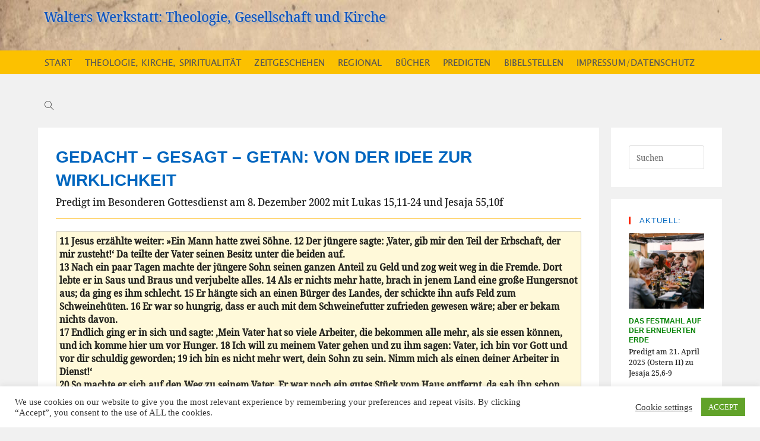

--- FILE ---
content_type: text/html; charset=UTF-8
request_url: https://www.walterfaerber.de/predigten/lukas15_11-24-gedacht-gesagt-getan-von-der-idee-zur-wirklichkeit/
body_size: 23196
content:
<!DOCTYPE html>
<html class="html" lang="de">
<head>
<meta charset="UTF-8">
<link rel="profile" href="https://gmpg.org/xfn/11">
<title>Gedacht &#8211; gesagt &#8211; getan: Von der Idee zur Wirklichkeit &#8211; Walters Werkstatt: Theologie, Gesellschaft und Kirche</title>
<meta name='robots' content='max-image-preview:large' />
<style>img:is([sizes="auto" i], [sizes^="auto," i]) { contain-intrinsic-size: 3000px 1500px }</style>
<meta name="viewport" content="width=device-width, initial-scale=1"><link rel="alternate" type="application/rss+xml" title="Walters Werkstatt: Theologie, Gesellschaft und Kirche &raquo; Feed" href="https://www.walterfaerber.de/feed/" />
<link rel="alternate" type="application/rss+xml" title="Walters Werkstatt: Theologie, Gesellschaft und Kirche &raquo; Kommentar-Feed" href="https://www.walterfaerber.de/comments/feed/" />
<script>
window._wpemojiSettings = {"baseUrl":"https:\/\/s.w.org\/images\/core\/emoji\/15.1.0\/72x72\/","ext":".png","svgUrl":"https:\/\/s.w.org\/images\/core\/emoji\/15.1.0\/svg\/","svgExt":".svg","source":{"concatemoji":"https:\/\/www.walterfaerber.de\/wp-includes\/js\/wp-emoji-release.min.js?ver=6.8"}};
/*! This file is auto-generated */
!function(i,n){var o,s,e;function c(e){try{var t={supportTests:e,timestamp:(new Date).valueOf()};sessionStorage.setItem(o,JSON.stringify(t))}catch(e){}}function p(e,t,n){e.clearRect(0,0,e.canvas.width,e.canvas.height),e.fillText(t,0,0);var t=new Uint32Array(e.getImageData(0,0,e.canvas.width,e.canvas.height).data),r=(e.clearRect(0,0,e.canvas.width,e.canvas.height),e.fillText(n,0,0),new Uint32Array(e.getImageData(0,0,e.canvas.width,e.canvas.height).data));return t.every(function(e,t){return e===r[t]})}function u(e,t,n){switch(t){case"flag":return n(e,"\ud83c\udff3\ufe0f\u200d\u26a7\ufe0f","\ud83c\udff3\ufe0f\u200b\u26a7\ufe0f")?!1:!n(e,"\ud83c\uddfa\ud83c\uddf3","\ud83c\uddfa\u200b\ud83c\uddf3")&&!n(e,"\ud83c\udff4\udb40\udc67\udb40\udc62\udb40\udc65\udb40\udc6e\udb40\udc67\udb40\udc7f","\ud83c\udff4\u200b\udb40\udc67\u200b\udb40\udc62\u200b\udb40\udc65\u200b\udb40\udc6e\u200b\udb40\udc67\u200b\udb40\udc7f");case"emoji":return!n(e,"\ud83d\udc26\u200d\ud83d\udd25","\ud83d\udc26\u200b\ud83d\udd25")}return!1}function f(e,t,n){var r="undefined"!=typeof WorkerGlobalScope&&self instanceof WorkerGlobalScope?new OffscreenCanvas(300,150):i.createElement("canvas"),a=r.getContext("2d",{willReadFrequently:!0}),o=(a.textBaseline="top",a.font="600 32px Arial",{});return e.forEach(function(e){o[e]=t(a,e,n)}),o}function t(e){var t=i.createElement("script");t.src=e,t.defer=!0,i.head.appendChild(t)}"undefined"!=typeof Promise&&(o="wpEmojiSettingsSupports",s=["flag","emoji"],n.supports={everything:!0,everythingExceptFlag:!0},e=new Promise(function(e){i.addEventListener("DOMContentLoaded",e,{once:!0})}),new Promise(function(t){var n=function(){try{var e=JSON.parse(sessionStorage.getItem(o));if("object"==typeof e&&"number"==typeof e.timestamp&&(new Date).valueOf()<e.timestamp+604800&&"object"==typeof e.supportTests)return e.supportTests}catch(e){}return null}();if(!n){if("undefined"!=typeof Worker&&"undefined"!=typeof OffscreenCanvas&&"undefined"!=typeof URL&&URL.createObjectURL&&"undefined"!=typeof Blob)try{var e="postMessage("+f.toString()+"("+[JSON.stringify(s),u.toString(),p.toString()].join(",")+"));",r=new Blob([e],{type:"text/javascript"}),a=new Worker(URL.createObjectURL(r),{name:"wpTestEmojiSupports"});return void(a.onmessage=function(e){c(n=e.data),a.terminate(),t(n)})}catch(e){}c(n=f(s,u,p))}t(n)}).then(function(e){for(var t in e)n.supports[t]=e[t],n.supports.everything=n.supports.everything&&n.supports[t],"flag"!==t&&(n.supports.everythingExceptFlag=n.supports.everythingExceptFlag&&n.supports[t]);n.supports.everythingExceptFlag=n.supports.everythingExceptFlag&&!n.supports.flag,n.DOMReady=!1,n.readyCallback=function(){n.DOMReady=!0}}).then(function(){return e}).then(function(){var e;n.supports.everything||(n.readyCallback(),(e=n.source||{}).concatemoji?t(e.concatemoji):e.wpemoji&&e.twemoji&&(t(e.twemoji),t(e.wpemoji)))}))}((window,document),window._wpemojiSettings);
</script>
<style id='cf-frontend-style-inline-css'>
@font-face {
font-family: 'serif';
font-weight: 500;
font-display: auto;
font-fallback: serif;
src: url('https://www.walterfaerber.de/wp-content/uploads/2021/08/LiberationSerif-Regular.ttf') format('truetype');
}
@font-face {
font-family: 'Lucida Sans Unicode';
font-weight: 500;
font-display: auto;
font-fallback: Lucida Grande,sans-serif;
src: url('https://www.walterfaerber.de/wp-content/uploads/2021/08/l_10646.ttf') format('truetype');
}
@font-face {
font-family: 'Liberation';
font-weight: 500;
font-display: auto;
font-fallback: serif;
src: url('https://www.walterfaerber.de/wp-content/uploads/2021/08/LiberationSerif-Regular.ttf') format('truetype');
}
@font-face {
font-family: 'DejaVuSerifCondensed';
font-weight: 500;
font-display: auto;
src: url('https://www.walterfaerber.de/wp-content/uploads/2021/08/DejaVuSerifCondensed-webfont.woff') format('woff');
}
@font-face {
font-family: 'Bookman Old Style';
font-weight: 500;
font-display: auto;
font-fallback: serif;
src: url('https://www.walterfaerber.de/wp-content/uploads/2021/08/Bookos.ttf') format('truetype');
}
</style>
<style id='wp-emoji-styles-inline-css'>
img.wp-smiley, img.emoji {
display: inline !important;
border: none !important;
box-shadow: none !important;
height: 1em !important;
width: 1em !important;
margin: 0 0.07em !important;
vertical-align: -0.1em !important;
background: none !important;
padding: 0 !important;
}
</style>
<!-- <link rel='stylesheet' id='wp-block-library-css' href='https://www.walterfaerber.de/wp-includes/css/dist/block-library/style.min.css?ver=6.8' media='all' /> -->
<link rel="stylesheet" type="text/css" href="//www.walterfaerber.de/wp-content/cache/wpfc-minified/q5mvd36w/dr21y.css" media="all"/>
<style id='wp-block-library-theme-inline-css'>
.wp-block-audio :where(figcaption){color:#555;font-size:13px;text-align:center}.is-dark-theme .wp-block-audio :where(figcaption){color:#ffffffa6}.wp-block-audio{margin:0 0 1em}.wp-block-code{border:1px solid #ccc;border-radius:4px;font-family:Menlo,Consolas,monaco,monospace;padding:.8em 1em}.wp-block-embed :where(figcaption){color:#555;font-size:13px;text-align:center}.is-dark-theme .wp-block-embed :where(figcaption){color:#ffffffa6}.wp-block-embed{margin:0 0 1em}.blocks-gallery-caption{color:#555;font-size:13px;text-align:center}.is-dark-theme .blocks-gallery-caption{color:#ffffffa6}:root :where(.wp-block-image figcaption){color:#555;font-size:13px;text-align:center}.is-dark-theme :root :where(.wp-block-image figcaption){color:#ffffffa6}.wp-block-image{margin:0 0 1em}.wp-block-pullquote{border-bottom:4px solid;border-top:4px solid;color:currentColor;margin-bottom:1.75em}.wp-block-pullquote cite,.wp-block-pullquote footer,.wp-block-pullquote__citation{color:currentColor;font-size:.8125em;font-style:normal;text-transform:uppercase}.wp-block-quote{border-left:.25em solid;margin:0 0 1.75em;padding-left:1em}.wp-block-quote cite,.wp-block-quote footer{color:currentColor;font-size:.8125em;font-style:normal;position:relative}.wp-block-quote:where(.has-text-align-right){border-left:none;border-right:.25em solid;padding-left:0;padding-right:1em}.wp-block-quote:where(.has-text-align-center){border:none;padding-left:0}.wp-block-quote.is-large,.wp-block-quote.is-style-large,.wp-block-quote:where(.is-style-plain){border:none}.wp-block-search .wp-block-search__label{font-weight:700}.wp-block-search__button{border:1px solid #ccc;padding:.375em .625em}:where(.wp-block-group.has-background){padding:1.25em 2.375em}.wp-block-separator.has-css-opacity{opacity:.4}.wp-block-separator{border:none;border-bottom:2px solid;margin-left:auto;margin-right:auto}.wp-block-separator.has-alpha-channel-opacity{opacity:1}.wp-block-separator:not(.is-style-wide):not(.is-style-dots){width:100px}.wp-block-separator.has-background:not(.is-style-dots){border-bottom:none;height:1px}.wp-block-separator.has-background:not(.is-style-wide):not(.is-style-dots){height:2px}.wp-block-table{margin:0 0 1em}.wp-block-table td,.wp-block-table th{word-break:normal}.wp-block-table :where(figcaption){color:#555;font-size:13px;text-align:center}.is-dark-theme .wp-block-table :where(figcaption){color:#ffffffa6}.wp-block-video :where(figcaption){color:#555;font-size:13px;text-align:center}.is-dark-theme .wp-block-video :where(figcaption){color:#ffffffa6}.wp-block-video{margin:0 0 1em}:root :where(.wp-block-template-part.has-background){margin-bottom:0;margin-top:0;padding:1.25em 2.375em}
</style>
<style id='classic-theme-styles-inline-css'>
/*! This file is auto-generated */
.wp-block-button__link{color:#fff;background-color:#32373c;border-radius:9999px;box-shadow:none;text-decoration:none;padding:calc(.667em + 2px) calc(1.333em + 2px);font-size:1.125em}.wp-block-file__button{background:#32373c;color:#fff;text-decoration:none}
</style>
<!-- <link rel='stylesheet' id='latest-post-shortcode-lps-block-style-css' href='https://www.walterfaerber.de/wp-content/plugins/latest-post-shortcode/lps-block/build/style-view.css?ver=lpsv14.0120250228.2043' media='all' /> -->
<link rel="stylesheet" type="text/css" href="//www.walterfaerber.de/wp-content/cache/wpfc-minified/1pv33hy4/dr21y.css" media="all"/>
<style id='activitypub-followers-style-inline-css'>
.activitypub-follower-block.is-style-compact .activitypub-handle,.activitypub-follower-block.is-style-compact .sep{display:none}.activitypub-follower-block.is-style-with-lines ul li{border-bottom:.5px solid;margin-bottom:.5rem;padding-bottom:.5rem}.activitypub-follower-block.is-style-with-lines ul li:last-child{border-bottom:none}.activitypub-follower-block.is-style-with-lines .activitypub-handle,.activitypub-follower-block.is-style-with-lines .activitypub-name{text-decoration:none}.activitypub-follower-block.is-style-with-lines .activitypub-handle:hover,.activitypub-follower-block.is-style-with-lines .activitypub-name:hover{text-decoration:underline}.activitypub-follower-block ul{margin:0!important;padding:0!important}.activitypub-follower-block li{display:flex;margin-bottom:1rem}.activitypub-follower-block img{border-radius:50%;height:40px;margin-right:var(--wp--preset--spacing--20,.5rem);width:40px}.activitypub-follower-block .activitypub-link{align-items:center;color:inherit!important;display:flex;flex-flow:row nowrap;max-width:100%;text-decoration:none!important}.activitypub-follower-block .activitypub-handle,.activitypub-follower-block .activitypub-name{text-decoration:underline;text-decoration-thickness:.8px;text-underline-position:under}.activitypub-follower-block .activitypub-handle:hover,.activitypub-follower-block .activitypub-name:hover{text-decoration:none}.activitypub-follower-block .activitypub-name{font-size:var(--wp--preset--font-size--normal,16px)}.activitypub-follower-block .activitypub-actor{font-size:var(--wp--preset--font-size--small,13px);overflow:hidden;text-overflow:ellipsis;white-space:nowrap}.activitypub-follower-block .sep{padding:0 .2rem}.activitypub-follower-block .wp-block-query-pagination{margin-top:1.5rem}.activitypub-follower-block .activitypub-pager{cursor:default}.activitypub-follower-block .activitypub-pager.current{opacity:.33}.activitypub-follower-block .page-numbers{padding:0 .2rem}.activitypub-follower-block .page-numbers.current{font-weight:700;opacity:1}
</style>
<style id='activitypub-follow-me-style-inline-css'>
.activitypub__modal.components-modal__frame{background-color:#f7f7f7;color:#333}.activitypub__modal.components-modal__frame .components-modal__header-heading,.activitypub__modal.components-modal__frame h4{color:#333;letter-spacing:inherit;word-spacing:inherit}.activitypub__modal.components-modal__frame .components-modal__header .components-button:hover{color:var(--color-white)}.activitypub__dialog{max-width:40em}.activitypub__dialog h4{line-height:1;margin:0}.activitypub__dialog .activitypub-dialog__section{margin-bottom:2em}.activitypub__dialog .activitypub-dialog__remember{margin-top:1em}.activitypub__dialog .activitypub-dialog__description{font-size:var(--wp--preset--font-size--normal,.75rem);margin:.33em 0 1em}.activitypub__dialog .activitypub-dialog__button-group{align-items:flex-end;display:flex;justify-content:flex-end}.activitypub__dialog .activitypub-dialog__button-group svg{height:21px;margin-right:.5em;width:21px}.activitypub__dialog .activitypub-dialog__button-group input{background-color:var(--wp--preset--color--white);border-radius:50px 0 0 50px;border-width:1px;border:1px solid var(--wp--preset--color--black);color:var(--wp--preset--color--black);flex:1;font-size:16px;height:inherit;line-height:1;margin-right:0;padding:15px 23px}.activitypub__dialog .activitypub-dialog__button-group button{align-self:center;background-color:var(--wp--preset--color--black);border-radius:0 50px 50px 0;border-width:1px;color:var(--wp--preset--color--white);font-size:16px;height:inherit;line-height:1;margin-left:0;padding:15px 23px;text-decoration:none}.activitypub__dialog .activitypub-dialog__button-group button:hover{border:inherit}.activitypub-follow-me-block-wrapper{width:100%}.activitypub-follow-me-block-wrapper.has-background .activitypub-profile,.activitypub-follow-me-block-wrapper.has-border-color .activitypub-profile{padding-left:1rem;padding-right:1rem}.activitypub-follow-me-block-wrapper .activitypub-profile{align-items:center;display:flex;padding:1rem 0}.activitypub-follow-me-block-wrapper .activitypub-profile .activitypub-profile__avatar{border-radius:50%;height:75px;margin-right:1rem;width:75px}.activitypub-follow-me-block-wrapper .activitypub-profile .activitypub-profile__content{flex:1;min-width:0}.activitypub-follow-me-block-wrapper .activitypub-profile .activitypub-profile__handle,.activitypub-follow-me-block-wrapper .activitypub-profile .activitypub-profile__name{line-height:1.2;margin:0;overflow:hidden;text-overflow:ellipsis;white-space:nowrap}.activitypub-follow-me-block-wrapper .activitypub-profile .activitypub-profile__name{font-size:1.25em}.activitypub-follow-me-block-wrapper .activitypub-profile .activitypub-profile__follow{align-self:center;background-color:var(--wp--preset--color--black);color:var(--wp--preset--color--white)}.activitypub-follow-me-block-wrapper .activitypub-profile .activitypub-profile__follow:not(:only-child){margin-left:1rem}
</style>
<!-- <link rel='stylesheet' id='wp-components-css' href='https://www.walterfaerber.de/wp-includes/css/dist/components/style.min.css?ver=6.8' media='all' /> -->
<link rel="stylesheet" type="text/css" href="//www.walterfaerber.de/wp-content/cache/wpfc-minified/1p5kenuj/dr21y.css" media="all"/>
<style id='activitypub-reply-style-inline-css'>
.activitypub-embed{background:#fff;border:1px solid #e6e6e6;border-radius:12px;font-family:-apple-system,BlinkMacSystemFont,Segoe UI,Roboto,Helvetica,Arial,sans-serif;max-width:100%;padding:0}.activitypub-reply-block .activitypub-embed{margin:1em 0}.activitypub-embed-header{align-items:center;display:flex;gap:10px;padding:15px}.activitypub-embed-header img{border-radius:50%;height:48px;width:48px}.activitypub-embed-header-text{flex-grow:1}.activitypub-embed-header-text h2{color:#000;font-size:15px;font-weight:600;margin:0;padding:0}.activitypub-embed-header-text .ap-account{color:#687684;font-size:14px;text-decoration:none}.activitypub-embed-content{padding:0 15px 15px}.activitypub-embed-content .ap-title{color:#000;font-size:23px;font-weight:600;margin:0 0 10px;padding:0}.activitypub-embed-content .ap-subtitle{color:#000;font-size:15px;margin:0 0 15px}.activitypub-embed-content .ap-preview{border:1px solid #e6e6e6;border-radius:8px;overflow:hidden}.activitypub-embed-content .ap-preview img{display:block;height:auto;width:100%}.activitypub-embed-content .ap-preview-text{padding:15px}.activitypub-embed-meta{border-top:1px solid #e6e6e6;color:#687684;display:flex;font-size:13px;gap:15px;padding:15px}.activitypub-embed-meta .ap-stat{align-items:center;display:flex;gap:5px}@media only screen and (max-width:399px){.activitypub-embed-meta .ap-stat{display:none!important}}.activitypub-embed-meta a.ap-stat{color:inherit;text-decoration:none}.activitypub-embed-meta strong{color:#000;font-weight:600}.activitypub-embed-meta .ap-stat-label{color:#687684}.wp-block-activitypub-reply .components-spinner{height:12px;margin-bottom:0;margin-top:0;width:12px}
</style>
<style id='activitypub-reactions-style-inline-css'>
.activitypub-reactions h6{border-top:1px solid;border-top-color:var(--wp--preset--color--contrast-2);display:inline-block;padding-top:.5em}.activitypub-reactions .reaction-group{align-items:center;display:flex;gap:.75em;justify-content:flex-start;margin:.5em 0;position:relative;width:100%}@media(max-width:782px){.activitypub-reactions .reaction-group:has(.reaction-avatars:not(:empty)){justify-content:space-between}}.activitypub-reactions .reaction-avatars{align-items:center;display:flex;flex-direction:row;list-style:none;margin:0;padding:0}.activitypub-reactions .reaction-avatars li{margin:0 -10px 0 0;padding:0}.activitypub-reactions .reaction-avatars li:last-child{margin-right:0}.activitypub-reactions .reaction-avatars li a{display:block;text-decoration:none}.activitypub-reactions .reaction-avatars .reaction-avatar{border:.5px solid var(--wp--preset--color--contrast,hsla(0,0%,100%,.8));border-radius:50%;box-shadow:0 0 0 .5px hsla(0,0%,100%,.8),0 1px 3px rgba(0,0,0,.2);height:32px;transition:transform .6s cubic-bezier(.34,1.56,.64,1);width:32px;will-change:transform}.activitypub-reactions .reaction-avatars .reaction-avatar.wave-active{transform:translateY(-5px)}.activitypub-reactions .reaction-avatars .reaction-avatar.wave-active.rotate-clockwise{transform:translateY(-5px) rotate(30deg)}.activitypub-reactions .reaction-avatars .reaction-avatar.wave-active.rotate-counter{transform:translateY(-5px) rotate(-30deg)}.activitypub-reactions .reaction-avatars .reaction-avatar:hover{position:relative;z-index:1}.activitypub-reactions .reaction-label.components-button{color:var(--wp--preset--color--contrast,--wp--preset--color--secondary,#2271b1);flex:0 0 auto;height:auto;padding:0;text-decoration:none;white-space:nowrap}.activitypub-reactions .reaction-label.components-button:hover{color:var(--wp--preset--color--contrast,--wp--preset--color--secondary,#135e96);text-decoration:underline}.activitypub-reactions .reaction-label.components-button:focus:not(:disabled){box-shadow:none;outline:1px solid var(--wp--preset--color--contrast,#135e96);outline-offset:2px}.activitypub-reaction-list{background-color:var(--wp--preset--color--background,var(--wp--preset--color--custom-background,var(--wp--preset--color--base)));list-style:none;margin:0;max-width:300px;padding:.25em 1.3em .25em .7em;width:-moz-max-content;width:max-content}.activitypub-reaction-list ul{margin:0;padding:0}.activitypub-reaction-list li{font-size:var(--wp--preset--font-size--small);margin:0;padding:0}.activitypub-reaction-list a{align-items:center;color:var(--wp--preset--color--contrast,var(--wp--preset--color--secondary));display:flex;font-size:var(--wp--preset--font-size--small,.75rem);gap:.5em;justify-content:flex-start;padding:.5em;text-decoration:none}.activitypub-reaction-list a:hover{text-decoration:underline}.activitypub-reaction-list a img{border-radius:50%;flex:none;height:24px;width:24px}
</style>
<style id='global-styles-inline-css'>
:root{--wp--preset--aspect-ratio--square: 1;--wp--preset--aspect-ratio--4-3: 4/3;--wp--preset--aspect-ratio--3-4: 3/4;--wp--preset--aspect-ratio--3-2: 3/2;--wp--preset--aspect-ratio--2-3: 2/3;--wp--preset--aspect-ratio--16-9: 16/9;--wp--preset--aspect-ratio--9-16: 9/16;--wp--preset--color--black: #000000;--wp--preset--color--cyan-bluish-gray: #abb8c3;--wp--preset--color--white: #ffffff;--wp--preset--color--pale-pink: #f78da7;--wp--preset--color--vivid-red: #cf2e2e;--wp--preset--color--luminous-vivid-orange: #ff6900;--wp--preset--color--luminous-vivid-amber: #fcb900;--wp--preset--color--light-green-cyan: #7bdcb5;--wp--preset--color--vivid-green-cyan: #00d084;--wp--preset--color--pale-cyan-blue: #8ed1fc;--wp--preset--color--vivid-cyan-blue: #0693e3;--wp--preset--color--vivid-purple: #9b51e0;--wp--preset--gradient--vivid-cyan-blue-to-vivid-purple: linear-gradient(135deg,rgba(6,147,227,1) 0%,rgb(155,81,224) 100%);--wp--preset--gradient--light-green-cyan-to-vivid-green-cyan: linear-gradient(135deg,rgb(122,220,180) 0%,rgb(0,208,130) 100%);--wp--preset--gradient--luminous-vivid-amber-to-luminous-vivid-orange: linear-gradient(135deg,rgba(252,185,0,1) 0%,rgba(255,105,0,1) 100%);--wp--preset--gradient--luminous-vivid-orange-to-vivid-red: linear-gradient(135deg,rgba(255,105,0,1) 0%,rgb(207,46,46) 100%);--wp--preset--gradient--very-light-gray-to-cyan-bluish-gray: linear-gradient(135deg,rgb(238,238,238) 0%,rgb(169,184,195) 100%);--wp--preset--gradient--cool-to-warm-spectrum: linear-gradient(135deg,rgb(74,234,220) 0%,rgb(151,120,209) 20%,rgb(207,42,186) 40%,rgb(238,44,130) 60%,rgb(251,105,98) 80%,rgb(254,248,76) 100%);--wp--preset--gradient--blush-light-purple: linear-gradient(135deg,rgb(255,206,236) 0%,rgb(152,150,240) 100%);--wp--preset--gradient--blush-bordeaux: linear-gradient(135deg,rgb(254,205,165) 0%,rgb(254,45,45) 50%,rgb(107,0,62) 100%);--wp--preset--gradient--luminous-dusk: linear-gradient(135deg,rgb(255,203,112) 0%,rgb(199,81,192) 50%,rgb(65,88,208) 100%);--wp--preset--gradient--pale-ocean: linear-gradient(135deg,rgb(255,245,203) 0%,rgb(182,227,212) 50%,rgb(51,167,181) 100%);--wp--preset--gradient--electric-grass: linear-gradient(135deg,rgb(202,248,128) 0%,rgb(113,206,126) 100%);--wp--preset--gradient--midnight: linear-gradient(135deg,rgb(2,3,129) 0%,rgb(40,116,252) 100%);--wp--preset--font-size--small: 13px;--wp--preset--font-size--medium: 20px;--wp--preset--font-size--large: 36px;--wp--preset--font-size--x-large: 42px;--wp--preset--spacing--20: 0.44rem;--wp--preset--spacing--30: 0.67rem;--wp--preset--spacing--40: 1rem;--wp--preset--spacing--50: 1.5rem;--wp--preset--spacing--60: 2.25rem;--wp--preset--spacing--70: 3.38rem;--wp--preset--spacing--80: 5.06rem;--wp--preset--shadow--natural: 6px 6px 9px rgba(0, 0, 0, 0.2);--wp--preset--shadow--deep: 12px 12px 50px rgba(0, 0, 0, 0.4);--wp--preset--shadow--sharp: 6px 6px 0px rgba(0, 0, 0, 0.2);--wp--preset--shadow--outlined: 6px 6px 0px -3px rgba(255, 255, 255, 1), 6px 6px rgba(0, 0, 0, 1);--wp--preset--shadow--crisp: 6px 6px 0px rgba(0, 0, 0, 1);}:where(.is-layout-flex){gap: 0.5em;}:where(.is-layout-grid){gap: 0.5em;}body .is-layout-flex{display: flex;}.is-layout-flex{flex-wrap: wrap;align-items: center;}.is-layout-flex > :is(*, div){margin: 0;}body .is-layout-grid{display: grid;}.is-layout-grid > :is(*, div){margin: 0;}:where(.wp-block-columns.is-layout-flex){gap: 2em;}:where(.wp-block-columns.is-layout-grid){gap: 2em;}:where(.wp-block-post-template.is-layout-flex){gap: 1.25em;}:where(.wp-block-post-template.is-layout-grid){gap: 1.25em;}.has-black-color{color: var(--wp--preset--color--black) !important;}.has-cyan-bluish-gray-color{color: var(--wp--preset--color--cyan-bluish-gray) !important;}.has-white-color{color: var(--wp--preset--color--white) !important;}.has-pale-pink-color{color: var(--wp--preset--color--pale-pink) !important;}.has-vivid-red-color{color: var(--wp--preset--color--vivid-red) !important;}.has-luminous-vivid-orange-color{color: var(--wp--preset--color--luminous-vivid-orange) !important;}.has-luminous-vivid-amber-color{color: var(--wp--preset--color--luminous-vivid-amber) !important;}.has-light-green-cyan-color{color: var(--wp--preset--color--light-green-cyan) !important;}.has-vivid-green-cyan-color{color: var(--wp--preset--color--vivid-green-cyan) !important;}.has-pale-cyan-blue-color{color: var(--wp--preset--color--pale-cyan-blue) !important;}.has-vivid-cyan-blue-color{color: var(--wp--preset--color--vivid-cyan-blue) !important;}.has-vivid-purple-color{color: var(--wp--preset--color--vivid-purple) !important;}.has-black-background-color{background-color: var(--wp--preset--color--black) !important;}.has-cyan-bluish-gray-background-color{background-color: var(--wp--preset--color--cyan-bluish-gray) !important;}.has-white-background-color{background-color: var(--wp--preset--color--white) !important;}.has-pale-pink-background-color{background-color: var(--wp--preset--color--pale-pink) !important;}.has-vivid-red-background-color{background-color: var(--wp--preset--color--vivid-red) !important;}.has-luminous-vivid-orange-background-color{background-color: var(--wp--preset--color--luminous-vivid-orange) !important;}.has-luminous-vivid-amber-background-color{background-color: var(--wp--preset--color--luminous-vivid-amber) !important;}.has-light-green-cyan-background-color{background-color: var(--wp--preset--color--light-green-cyan) !important;}.has-vivid-green-cyan-background-color{background-color: var(--wp--preset--color--vivid-green-cyan) !important;}.has-pale-cyan-blue-background-color{background-color: var(--wp--preset--color--pale-cyan-blue) !important;}.has-vivid-cyan-blue-background-color{background-color: var(--wp--preset--color--vivid-cyan-blue) !important;}.has-vivid-purple-background-color{background-color: var(--wp--preset--color--vivid-purple) !important;}.has-black-border-color{border-color: var(--wp--preset--color--black) !important;}.has-cyan-bluish-gray-border-color{border-color: var(--wp--preset--color--cyan-bluish-gray) !important;}.has-white-border-color{border-color: var(--wp--preset--color--white) !important;}.has-pale-pink-border-color{border-color: var(--wp--preset--color--pale-pink) !important;}.has-vivid-red-border-color{border-color: var(--wp--preset--color--vivid-red) !important;}.has-luminous-vivid-orange-border-color{border-color: var(--wp--preset--color--luminous-vivid-orange) !important;}.has-luminous-vivid-amber-border-color{border-color: var(--wp--preset--color--luminous-vivid-amber) !important;}.has-light-green-cyan-border-color{border-color: var(--wp--preset--color--light-green-cyan) !important;}.has-vivid-green-cyan-border-color{border-color: var(--wp--preset--color--vivid-green-cyan) !important;}.has-pale-cyan-blue-border-color{border-color: var(--wp--preset--color--pale-cyan-blue) !important;}.has-vivid-cyan-blue-border-color{border-color: var(--wp--preset--color--vivid-cyan-blue) !important;}.has-vivid-purple-border-color{border-color: var(--wp--preset--color--vivid-purple) !important;}.has-vivid-cyan-blue-to-vivid-purple-gradient-background{background: var(--wp--preset--gradient--vivid-cyan-blue-to-vivid-purple) !important;}.has-light-green-cyan-to-vivid-green-cyan-gradient-background{background: var(--wp--preset--gradient--light-green-cyan-to-vivid-green-cyan) !important;}.has-luminous-vivid-amber-to-luminous-vivid-orange-gradient-background{background: var(--wp--preset--gradient--luminous-vivid-amber-to-luminous-vivid-orange) !important;}.has-luminous-vivid-orange-to-vivid-red-gradient-background{background: var(--wp--preset--gradient--luminous-vivid-orange-to-vivid-red) !important;}.has-very-light-gray-to-cyan-bluish-gray-gradient-background{background: var(--wp--preset--gradient--very-light-gray-to-cyan-bluish-gray) !important;}.has-cool-to-warm-spectrum-gradient-background{background: var(--wp--preset--gradient--cool-to-warm-spectrum) !important;}.has-blush-light-purple-gradient-background{background: var(--wp--preset--gradient--blush-light-purple) !important;}.has-blush-bordeaux-gradient-background{background: var(--wp--preset--gradient--blush-bordeaux) !important;}.has-luminous-dusk-gradient-background{background: var(--wp--preset--gradient--luminous-dusk) !important;}.has-pale-ocean-gradient-background{background: var(--wp--preset--gradient--pale-ocean) !important;}.has-electric-grass-gradient-background{background: var(--wp--preset--gradient--electric-grass) !important;}.has-midnight-gradient-background{background: var(--wp--preset--gradient--midnight) !important;}.has-small-font-size{font-size: var(--wp--preset--font-size--small) !important;}.has-medium-font-size{font-size: var(--wp--preset--font-size--medium) !important;}.has-large-font-size{font-size: var(--wp--preset--font-size--large) !important;}.has-x-large-font-size{font-size: var(--wp--preset--font-size--x-large) !important;}
:where(.wp-block-post-template.is-layout-flex){gap: 1.25em;}:where(.wp-block-post-template.is-layout-grid){gap: 1.25em;}
:where(.wp-block-columns.is-layout-flex){gap: 2em;}:where(.wp-block-columns.is-layout-grid){gap: 2em;}
:root :where(.wp-block-pullquote){font-size: 1.5em;line-height: 1.6;}
</style>
<!-- <link rel='stylesheet' id='cookie-law-info-css' href='https://www.walterfaerber.de/wp-content/plugins/cookie-law-info/legacy/public/css/cookie-law-info-public.css?ver=3.2.10' media='all' /> -->
<!-- <link rel='stylesheet' id='cookie-law-info-gdpr-css' href='https://www.walterfaerber.de/wp-content/plugins/cookie-law-info/legacy/public/css/cookie-law-info-gdpr.css?ver=3.2.10' media='all' /> -->
<!-- <link rel='stylesheet' id='font-awesome-css' href='https://www.walterfaerber.de/wp-content/themes/oceanwp/assets/fonts/fontawesome/css/all.min.css?ver=6.7.2' media='all' /> -->
<!-- <link rel='stylesheet' id='simple-line-icons-css' href='https://www.walterfaerber.de/wp-content/themes/oceanwp/assets/css/third/simple-line-icons.min.css?ver=2.4.0' media='all' /> -->
<!-- <link rel='stylesheet' id='oceanwp-style-css' href='https://www.walterfaerber.de/wp-content/themes/oceanwp/assets/css/style.min.css?ver=1.8.6.1597668565' media='all' /> -->
<link rel="stylesheet" type="text/css" href="//www.walterfaerber.de/wp-content/cache/wpfc-minified/990eup9o/dr21y.css" media="all"/>
<script id="lps-vars-js-after">
const lpsSettings = {"ajaxUrl": "https://www.walterfaerber.de/wp-admin/admin-ajax.php"};
</script>
<script src="https://www.walterfaerber.de/wp-includes/js/jquery/jquery.min.js?ver=3.7.1" id="jquery-core-js"></script>
<script src="https://www.walterfaerber.de/wp-includes/js/jquery/jquery-migrate.min.js?ver=3.4.1" id="jquery-migrate-js"></script>
<script id="cookie-law-info-js-extra">
var Cli_Data = {"nn_cookie_ids":[],"cookielist":[],"non_necessary_cookies":[],"ccpaEnabled":"","ccpaRegionBased":"","ccpaBarEnabled":"","strictlyEnabled":["necessary","obligatoire"],"ccpaType":"gdpr","js_blocking":"1","custom_integration":"","triggerDomRefresh":"","secure_cookies":""};
var cli_cookiebar_settings = {"animate_speed_hide":"500","animate_speed_show":"500","background":"#FFF","border":"#b1a6a6c2","border_on":"","button_1_button_colour":"#61a229","button_1_button_hover":"#4e8221","button_1_link_colour":"#fff","button_1_as_button":"1","button_1_new_win":"","button_2_button_colour":"#333","button_2_button_hover":"#292929","button_2_link_colour":"#444","button_2_as_button":"","button_2_hidebar":"1","button_3_button_colour":"#3566bb","button_3_button_hover":"#2a5296","button_3_link_colour":"#fff","button_3_as_button":"1","button_3_new_win":"","button_4_button_colour":"#000","button_4_button_hover":"#000000","button_4_link_colour":"#333333","button_4_as_button":"","button_7_button_colour":"#61a229","button_7_button_hover":"#4e8221","button_7_link_colour":"#fff","button_7_as_button":"1","button_7_new_win":"","font_family":"inherit","header_fix":"","notify_animate_hide":"1","notify_animate_show":"","notify_div_id":"#cookie-law-info-bar","notify_position_horizontal":"right","notify_position_vertical":"bottom","scroll_close":"","scroll_close_reload":"","accept_close_reload":"","reject_close_reload":"","showagain_tab":"1","showagain_background":"#fff","showagain_border":"#000","showagain_div_id":"#cookie-law-info-again","showagain_x_position":"100px","text":"#333333","show_once_yn":"","show_once":"10000","logging_on":"","as_popup":"","popup_overlay":"1","bar_heading_text":"","cookie_bar_as":"banner","popup_showagain_position":"bottom-right","widget_position":"left"};
var log_object = {"ajax_url":"https:\/\/www.walterfaerber.de\/wp-admin\/admin-ajax.php"};
</script>
<script src="https://www.walterfaerber.de/wp-content/plugins/cookie-law-info/legacy/public/js/cookie-law-info-public.js?ver=3.2.10" id="cookie-law-info-js"></script>
<link rel="https://api.w.org/" href="https://www.walterfaerber.de/wp-json/" /><link rel="alternate" title="JSON" type="application/json" href="https://www.walterfaerber.de/wp-json/wp/v2/pages/10856" /><link rel="EditURI" type="application/rsd+xml" title="RSD" href="https://www.walterfaerber.de/xmlrpc.php?rsd" />
<meta name="generator" content="WordPress 6.8" />
<link rel="canonical" href="https://www.walterfaerber.de/predigten/lukas15_11-24-gedacht-gesagt-getan-von-der-idee-zur-wirklichkeit/" />
<link rel='shortlink' href='https://www.walterfaerber.de/?p=10856' />
<link rel="alternate" title="oEmbed (JSON)" type="application/json+oembed" href="https://www.walterfaerber.de/wp-json/oembed/1.0/embed?url=https%3A%2F%2Fwww.walterfaerber.de%2Fpredigten%2Flukas15_11-24-gedacht-gesagt-getan-von-der-idee-zur-wirklichkeit%2F" />
<link rel="alternate" title="oEmbed (XML)" type="text/xml+oembed" href="https://www.walterfaerber.de/wp-json/oembed/1.0/embed?url=https%3A%2F%2Fwww.walterfaerber.de%2Fpredigten%2Flukas15_11-24-gedacht-gesagt-getan-von-der-idee-zur-wirklichkeit%2F&#038;format=xml" />
<style type="text/css" id="custom_fonts">@font-face {
font-family: DejaVuSerifCondensed-webfont;
src: url(https://www.walterfaerber.de/wp-content/uploads/custom_fonts/DejaVuSerifCondensed-webfont.ttf);
font-weight: normal;
}@font-face {
font-family: NotoSerif-SemiCondensed;
src: url(https://www.walterfaerber.de/wp-content/uploads/custom_fonts/NotoSerif-SemiCondensed.ttf);
font-weight: normal;
}@font-face {
font-family: NotoSerif-SemiCondensedMedium;
src: url(https://www.walterfaerber.de/wp-content/uploads/custom_fonts/NotoSerif-SemiCondensedMedium.ttf);
font-weight: normal;
}</style><meta property="fediverse:creator" name="fediverse:creator" content="walterfaerber@www.walterfaerber.de" />
<script>
document.documentElement.className = document.documentElement.className.replace('no-js', 'js');
</script>
<style>
.no-js img.lazyload {
display: none;
}
figure.wp-block-image img.lazyloading {
min-width: 150px;
}
.lazyload, .lazyloading {
opacity: 0;
}
.lazyloaded {
opacity: 1;
transition: opacity 400ms;
transition-delay: 0ms;
}
</style>
<style>.recentcomments a{display:inline !important;padding:0 !important;margin:0 !important;}</style>
<link rel="alternate" title="ActivityPub (JSON)" type="application/activity+json" href="https://www.walterfaerber.de/predigten/lukas15_11-24-gedacht-gesagt-getan-von-der-idee-zur-wirklichkeit/" />
<script>var _activityPubOptions = {"namespace":"activitypub\/1.0","defaultAvatarUrl":"https:\/\/www.walterfaerber.de\/wp-content\/plugins\/activitypub\/assets\/img\/mp.jpg","enabled":{"site":true,"users":false}};</script><link rel="icon" href="https://www.walterfaerber.de/wp-content/uploads/2012/10/ww-logo.png" sizes="32x32" />
<link rel="icon" href="https://www.walterfaerber.de/wp-content/uploads/2012/10/ww-logo.png" sizes="192x192" />
<link rel="apple-touch-icon" href="https://www.walterfaerber.de/wp-content/uploads/2012/10/ww-logo.png" />
<meta name="msapplication-TileImage" content="https://www.walterfaerber.de/wp-content/uploads/2012/10/ww-logo.png" />
<style id="wp-custom-css">
#content-wrap{font-family:NotoSerif-SemiCondensedMedium}h5{font-size:133%;font-weight:bold}h6{font-size:116%;font-weight:bold}.bibeltext,.bibel{background-color:#FFF9D9;color:#333;font-weight:bold}#bibeltext,.bibel,.bibeltext{background-color:#FFF9D9;font-weight:bold;padding:5px;padding-bottom:2px;margin-bottom:7px;border:1px solid silver;border-radius:3px}#bibeltext p,.bibel p{margin-bottom:5px;font-family:NotoSerif-SemiCondensedMedium}#einleitung,.einleitung{background-color:#e1e1e1;font-weight:bold;padding:5px;padding-bottom:2px;margin-bottom:7px;border:1px solid silver;border-radius:3px}.hidden-page-header{visibility:hidden;line-height:0;height:0}.page-header-title{margin-top:px;margin-left:10px;text-align:left}.site-title{text-shadow:0 0 5px white,3px 2px 3px #7f7f7f}#site-navigation{margin-top:-55px;margin-right:20px;padding-bottom:px;line-height:px}#site-logo a.site-logo-text{font-size:43px;font-family:NotoSerif-SemiCondensedMedium}#site-header{height:125px}#site-logo #site-logo-inner{vertical-align:top;padding-top:10px;padding-left:10px}div .predigtexcerpt{margin-top:-20px;margin-bottom:15px}div .lcp_excerpt{margin-bottom:15px}.entry-title{margin-bottom:5px}h2.single-post-title.entry-title{font-size:28px}h2.single-post-title.entry-title p{font-family:DejaVuSerifCondensed,serif;font-size:18px;font-weight:500;text-transform:none;letter-spacing:.2px;margin:0;margin-top:10px;color:rgba(2,2,2,0.87)}.single-post .entry-content a,.page:not(.elementor-page):not(.woocommerce-page) .entry a,.page:not(.elementor-page):not(.woocommerce-page) .entry a:hover{text-decoration:none}div.entry.clr p{font-size:18px}div#predigt >ul >li,div#predigt >ol >li{font-size:18px;line-height:23px;margin-bottom:6px}.entry >p:nth-child(2){padding-bottom:15px;border-bottom-style:solid;border-bottom-color:rgb(255,196,58);border-bottom-width:1px}.querbalken{color:white;background-color:#fcc100;padding:2px 5px 2px;font-weight:600;font-family:MS Serif,New York,sans-serif;font-size:16px !important}p.querbalken >a{font-size:16px}.latest-post-selection article .item-title-tag{margin-top:8px;margin-bottom:2px;font-size:12px}.read-more{margin-top:-8px;margin-bottom:1px}.latest-post-selection article h6.item-title-tag{color:green}img.lps-custom-thumbnail{margin-bottom:5px;margin-top:5px}.blog-entry-inner.clr{border-radius:.5em}		</style>
<!-- OceanWP CSS -->
<style type="text/css">
/* Colors */a:hover,a.light:hover,.theme-heading .text::before,.theme-heading .text::after,#top-bar-content >a:hover,#top-bar-social li.oceanwp-email a:hover,#site-navigation-wrap .dropdown-menu >li >a:hover,#site-header.medium-header #medium-searchform button:hover,.oceanwp-mobile-menu-icon a:hover,.blog-entry.post .blog-entry-header .entry-title a:hover,.blog-entry.post .blog-entry-readmore a:hover,.blog-entry.thumbnail-entry .blog-entry-category a,ul.meta li a:hover,.dropcap,.single nav.post-navigation .nav-links .title,body .related-post-title a:hover,body #wp-calendar caption,body .contact-info-widget.default i,body .contact-info-widget.big-icons i,body .custom-links-widget .oceanwp-custom-links li a:hover,body .custom-links-widget .oceanwp-custom-links li a:hover:before,body .posts-thumbnails-widget li a:hover,body .social-widget li.oceanwp-email a:hover,.comment-author .comment-meta .comment-reply-link,#respond #cancel-comment-reply-link:hover,#footer-widgets .footer-box a:hover,#footer-bottom a:hover,#footer-bottom #footer-bottom-menu a:hover,.sidr a:hover,.sidr-class-dropdown-toggle:hover,.sidr-class-menu-item-has-children.active >a,.sidr-class-menu-item-has-children.active >a >.sidr-class-dropdown-toggle,input[type=checkbox]:checked:before{color:#fc2100}.single nav.post-navigation .nav-links .title .owp-icon use,.blog-entry.post .blog-entry-readmore a:hover .owp-icon use,body .contact-info-widget.default .owp-icon use,body .contact-info-widget.big-icons .owp-icon use{stroke:#fc2100}input[type="button"],input[type="reset"],input[type="submit"],button[type="submit"],.button,#site-navigation-wrap .dropdown-menu >li.btn >a >span,.thumbnail:hover i,.thumbnail:hover .link-post-svg-icon,.post-quote-content,.omw-modal .omw-close-modal,body .contact-info-widget.big-icons li:hover i,body .contact-info-widget.big-icons li:hover .owp-icon,body div.wpforms-container-full .wpforms-form input[type=submit],body div.wpforms-container-full .wpforms-form button[type=submit],body div.wpforms-container-full .wpforms-form .wpforms-page-button,.woocommerce-cart .wp-element-button,.woocommerce-checkout .wp-element-button,.wp-block-button__link{background-color:#fc2100}.widget-title{border-color:#fc2100}blockquote{border-color:#fc2100}.wp-block-quote{border-color:#fc2100}#searchform-dropdown{border-color:#fc2100}.dropdown-menu .sub-menu{border-color:#fc2100}.blog-entry.large-entry .blog-entry-readmore a:hover{border-color:#fc2100}.oceanwp-newsletter-form-wrap input[type="email"]:focus{border-color:#fc2100}.social-widget li.oceanwp-email a:hover{border-color:#fc2100}#respond #cancel-comment-reply-link:hover{border-color:#fc2100}body .contact-info-widget.big-icons li:hover i{border-color:#fc2100}body .contact-info-widget.big-icons li:hover .owp-icon{border-color:#fc2100}#footer-widgets .oceanwp-newsletter-form-wrap input[type="email"]:focus{border-color:#fc2100}input[type="button"]:hover,input[type="reset"]:hover,input[type="submit"]:hover,button[type="submit"]:hover,input[type="button"]:focus,input[type="reset"]:focus,input[type="submit"]:focus,button[type="submit"]:focus,.button:hover,.button:focus,#site-navigation-wrap .dropdown-menu >li.btn >a:hover >span,.post-quote-author,.omw-modal .omw-close-modal:hover,body div.wpforms-container-full .wpforms-form input[type=submit]:hover,body div.wpforms-container-full .wpforms-form button[type=submit]:hover,body div.wpforms-container-full .wpforms-form .wpforms-page-button:hover,.woocommerce-cart .wp-element-button:hover,.woocommerce-checkout .wp-element-button:hover,.wp-block-button__link:hover{background-color:}table th,table td,hr,.content-area,body.content-left-sidebar #content-wrap .content-area,.content-left-sidebar .content-area,#top-bar-wrap,#site-header,#site-header.top-header #search-toggle,.dropdown-menu ul li,.centered-minimal-page-header,.blog-entry.post,.blog-entry.grid-entry .blog-entry-inner,.blog-entry.thumbnail-entry .blog-entry-bottom,.single-post .entry-title,.single .entry-share-wrap .entry-share,.single .entry-share,.single .entry-share ul li a,.single nav.post-navigation,.single nav.post-navigation .nav-links .nav-previous,#author-bio,#author-bio .author-bio-avatar,#author-bio .author-bio-social li a,#related-posts,#comments,.comment-body,#respond #cancel-comment-reply-link,#blog-entries .type-page,.page-numbers a,.page-numbers span:not(.elementor-screen-only),.page-links span,body #wp-calendar caption,body #wp-calendar th,body #wp-calendar tbody,body .contact-info-widget.default i,body .contact-info-widget.big-icons i,body .contact-info-widget.big-icons .owp-icon,body .contact-info-widget.default .owp-icon,body .posts-thumbnails-widget li,body .tagcloud a{border-color:#ffc43a}a{color:#0f55bf}a .owp-icon use{stroke:#0f55bf}a:hover{color:#fc2100}a:hover .owp-icon use{stroke:#fc2100}body .theme-button,body input[type="submit"],body button[type="submit"],body button,body .button,body div.wpforms-container-full .wpforms-form input[type=submit],body div.wpforms-container-full .wpforms-form button[type=submit],body div.wpforms-container-full .wpforms-form .wpforms-page-button,.woocommerce-cart .wp-element-button,.woocommerce-checkout .wp-element-button,.wp-block-button__link{border-color:#ffffff}body .theme-button:hover,body input[type="submit"]:hover,body button[type="submit"]:hover,body button:hover,body .button:hover,body div.wpforms-container-full .wpforms-form input[type=submit]:hover,body div.wpforms-container-full .wpforms-form input[type=submit]:active,body div.wpforms-container-full .wpforms-form button[type=submit]:hover,body div.wpforms-container-full .wpforms-form button[type=submit]:active,body div.wpforms-container-full .wpforms-form .wpforms-page-button:hover,body div.wpforms-container-full .wpforms-form .wpforms-page-button:active,.woocommerce-cart .wp-element-button:hover,.woocommerce-checkout .wp-element-button:hover,.wp-block-button__link:hover{border-color:#ffffff}body{color:rgba(2,2,2,0.87)}h1,h2,h3,h4,h5,h6,.theme-heading,.widget-title,.oceanwp-widget-recent-posts-title,.comment-reply-title,.entry-title,.sidebar-box .widget-title{color:#0066bf}/* OceanWP Style Settings CSS */@media only screen and (min-width:960px){.content-area,.content-left-sidebar .content-area{width:82%}}@media only screen and (min-width:960px){.widget-area,.content-left-sidebar .widget-area{width:18%}}.separate-layout .content-area,.separate-layout.content-left-sidebar .content-area,.content-both-sidebars.scs-style .content-area,.separate-layout.content-both-sidebars.ssc-style .content-area,body.separate-blog.separate-layout #blog-entries >*,body.separate-blog.separate-layout .oceanwp-pagination,body.separate-blog.separate-layout .blog-entry.grid-entry .blog-entry-inner{padding:30pxpx}.separate-layout.content-full-width .content-area{padding:30pxpx !important}.separate-layout .widget-area .sidebar-box{padding:20pxpx}.theme-button,input[type="submit"],button[type="submit"],button,.button,body div.wpforms-container-full .wpforms-form input[type=submit],body div.wpforms-container-full .wpforms-form button[type=submit],body div.wpforms-container-full .wpforms-form .wpforms-page-button{border-style:solid}.theme-button,input[type="submit"],button[type="submit"],button,.button,body div.wpforms-container-full .wpforms-form input[type=submit],body div.wpforms-container-full .wpforms-form button[type=submit],body div.wpforms-container-full .wpforms-form .wpforms-page-button{border-width:1px}form input[type="text"],form input[type="password"],form input[type="email"],form input[type="url"],form input[type="date"],form input[type="month"],form input[type="time"],form input[type="datetime"],form input[type="datetime-local"],form input[type="week"],form input[type="number"],form input[type="search"],form input[type="tel"],form input[type="color"],form select,form textarea,.woocommerce .woocommerce-checkout .select2-container--default .select2-selection--single{border-style:solid}body div.wpforms-container-full .wpforms-form input[type=date],body div.wpforms-container-full .wpforms-form input[type=datetime],body div.wpforms-container-full .wpforms-form input[type=datetime-local],body div.wpforms-container-full .wpforms-form input[type=email],body div.wpforms-container-full .wpforms-form input[type=month],body div.wpforms-container-full .wpforms-form input[type=number],body div.wpforms-container-full .wpforms-form input[type=password],body div.wpforms-container-full .wpforms-form input[type=range],body div.wpforms-container-full .wpforms-form input[type=search],body div.wpforms-container-full .wpforms-form input[type=tel],body div.wpforms-container-full .wpforms-form input[type=text],body div.wpforms-container-full .wpforms-form input[type=time],body div.wpforms-container-full .wpforms-form input[type=url],body div.wpforms-container-full .wpforms-form input[type=week],body div.wpforms-container-full .wpforms-form select,body div.wpforms-container-full .wpforms-form textarea{border-style:solid}form input[type="text"],form input[type="password"],form input[type="email"],form input[type="url"],form input[type="date"],form input[type="month"],form input[type="time"],form input[type="datetime"],form input[type="datetime-local"],form input[type="week"],form input[type="number"],form input[type="search"],form input[type="tel"],form input[type="color"],form select,form textarea{border-radius:3px}body div.wpforms-container-full .wpforms-form input[type=date],body div.wpforms-container-full .wpforms-form input[type=datetime],body div.wpforms-container-full .wpforms-form input[type=datetime-local],body div.wpforms-container-full .wpforms-form input[type=email],body div.wpforms-container-full .wpforms-form input[type=month],body div.wpforms-container-full .wpforms-form input[type=number],body div.wpforms-container-full .wpforms-form input[type=password],body div.wpforms-container-full .wpforms-form input[type=range],body div.wpforms-container-full .wpforms-form input[type=search],body div.wpforms-container-full .wpforms-form input[type=tel],body div.wpforms-container-full .wpforms-form input[type=text],body div.wpforms-container-full .wpforms-form input[type=time],body div.wpforms-container-full .wpforms-form input[type=url],body div.wpforms-container-full .wpforms-form input[type=week],body div.wpforms-container-full .wpforms-form select,body div.wpforms-container-full .wpforms-form textarea{border-radius:3px}#main #content-wrap,.separate-layout #main #content-wrap{padding-top:0}.page-numbers a,.page-numbers span:not(.elementor-screen-only),.page-links span{border-width:2px}@media (max-width:768px){.page-numbers a,.page-numbers span:not(.elementor-screen-only),.page-links span{border-width:px}}@media (max-width:480px){.page-numbers a,.page-numbers span:not(.elementor-screen-only),.page-links span{border-width:px}}.page-header,.has-transparent-header .page-header{padding:0 0 13px 0}/* Header */#site-logo #site-logo-inner,.oceanwp-social-menu .social-menu-inner,#site-header.full_screen-header .menu-bar-inner,.after-header-content .after-header-content-inner{height:73px}#site-navigation-wrap .dropdown-menu >li >a,#site-navigation-wrap .dropdown-menu >li >span.opl-logout-link,.oceanwp-mobile-menu-icon a,.mobile-menu-close,.after-header-content-inner >a{line-height:73px}#site-header-inner{padding:8px 0 -10px 0}#site-header,.has-transparent-header .is-sticky #site-header,.has-vh-transparent .is-sticky #site-header.vertical-header,#searchform-header-replace{background-color:#fcc100}#site-header.has-header-media .overlay-header-media{background-color:rgba(255,255,255,0)}#site-header{border-color:#fcc100}#site-navigation-wrap .dropdown-menu >li >a{padding:0 11px}#site-navigation-wrap .dropdown-menu >li >a:hover,.oceanwp-mobile-menu-icon a:hover,#searchform-header-replace-close:hover{color:#0b49c4}#site-navigation-wrap .dropdown-menu >li >a:hover .owp-icon use,.oceanwp-mobile-menu-icon a:hover .owp-icon use,#searchform-header-replace-close:hover .owp-icon use{stroke:#0b49c4}/* Header Image CSS */#site-header{background-image:url(https://www.walterfaerber.de/wp-content/uploads/2020/03/header02-e1597649613386.jpg);background-repeat:no-repeat}/* Blog CSS */.single-post .background-image-page-header .page-header-inner,.single-post .background-image-page-header .site-breadcrumbs{text-align:left}.ocean-single-post-header ul.meta-item li a:hover{color:#333333}/* Sidebar */.widget-area .sidebar-box,.separate-layout .sidebar-box{margin-bottom:20px}.widget-title{margin-bottom:10px}/* Typography */body{font-family:Garamond,serif;font-size:16px;line-height:1.4;font-weight:500}h1,h2,h3,h4,h5,h6,.theme-heading,.widget-title,.oceanwp-widget-recent-posts-title,.comment-reply-title,.entry-title,.sidebar-box .widget-title{font-family:MS Serif,New York,sans-serif;line-height:1.4;text-transform:uppercase}h1{font-size:23px;line-height:1.4}h2{font-size:20px;line-height:1.4}h3{font-size:18px;line-height:1.4}h4{font-size:17px;line-height:1.4}h5{font-size:14px;line-height:1.4}h6{font-size:15px;line-height:1.4}.page-header .page-header-title,.page-header.background-image-page-header .page-header-title{font-size:32px;line-height:1.1;font-weight:600}.page-header .page-subheading{font-size:15px;line-height:1.8}.site-breadcrumbs,.site-breadcrumbs a{font-size:13px;line-height:1.4}#top-bar-content,#top-bar-social-alt{font-size:12px;line-height:1.8}#site-logo a.site-logo-text{font-size:24px;line-height:1.5}#site-navigation-wrap .dropdown-menu >li >a,#site-header.full_screen-header .fs-dropdown-menu >li >a,#site-header.top-header #site-navigation-wrap .dropdown-menu >li >a,#site-header.center-header #site-navigation-wrap .dropdown-menu >li >a,#site-header.medium-header #site-navigation-wrap .dropdown-menu >li >a,.oceanwp-mobile-menu-icon a{font-family:Lucida Sans Unicode,Lucida Grande,sans-serif;font-size:15px;letter-spacing:.2px;text-transform:uppercase}.dropdown-menu ul li a.menu-link,#site-header.full_screen-header .fs-dropdown-menu ul.sub-menu li a{font-family:Impact,Charcoal,sans-serif;font-size:12px;line-height:0.8;letter-spacing:.6px}.sidr-class-dropdown-menu li a,a.sidr-class-toggle-sidr-close,#mobile-dropdown ul li a,body #mobile-fullscreen ul li a{font-size:15px;line-height:1.8}.blog-entry.post .blog-entry-header .entry-title a{font-size:24px;line-height:1.4}.ocean-single-post-header .single-post-title{font-size:34px;line-height:1.4;letter-spacing:.6px}.ocean-single-post-header ul.meta-item li,.ocean-single-post-header ul.meta-item li a{font-size:13px;line-height:1.4;letter-spacing:.6px}.ocean-single-post-header .post-author-name,.ocean-single-post-header .post-author-name a{font-size:14px;line-height:1.4;letter-spacing:.6px}.ocean-single-post-header .post-author-description{font-size:12px;line-height:1.4;letter-spacing:.6px}.single-post .entry-title{font-size:34px;line-height:1.2;letter-spacing:.4px}.single-post ul.meta li,.single-post ul.meta li a{font-size:14px;line-height:1.4;letter-spacing:.6px}.sidebar-box .widget-title,.sidebar-box.widget_block .wp-block-heading{font-size:13px;line-height:1;letter-spacing:1px}#footer-widgets .footer-box .widget-title{font-size:13px;line-height:1;letter-spacing:1px}#footer-bottom #copyright{font-size:12px;line-height:1}#footer-bottom #footer-bottom-menu{font-size:12px;line-height:1}.woocommerce-store-notice.demo_store{line-height:2;letter-spacing:1.5px}.demo_store .woocommerce-store-notice__dismiss-link{line-height:2;letter-spacing:1.5px}.woocommerce ul.products li.product li.title h2,.woocommerce ul.products li.product li.title a{font-size:14px;line-height:1.5}.woocommerce ul.products li.product li.category,.woocommerce ul.products li.product li.category a{font-size:12px;line-height:1}.woocommerce ul.products li.product .price{font-size:18px;line-height:1}.woocommerce ul.products li.product .button,.woocommerce ul.products li.product .product-inner .added_to_cart{font-size:12px;line-height:1.5;letter-spacing:1px}.woocommerce ul.products li.owp-woo-cond-notice span,.woocommerce ul.products li.owp-woo-cond-notice a{font-size:16px;line-height:1;letter-spacing:1px;font-weight:600;text-transform:capitalize}.woocommerce div.product .product_title{font-size:24px;line-height:1.4;letter-spacing:.6px}.woocommerce div.product p.price{font-size:36px;line-height:1}.woocommerce .owp-btn-normal .summary form button.button,.woocommerce .owp-btn-big .summary form button.button,.woocommerce .owp-btn-very-big .summary form button.button{font-size:12px;line-height:1.5;letter-spacing:1px;text-transform:uppercase}.woocommerce div.owp-woo-single-cond-notice span,.woocommerce div.owp-woo-single-cond-notice a{font-size:18px;line-height:2;letter-spacing:1.5px;font-weight:600;text-transform:capitalize}
</style></head>
<body class="wp-singular page-template-default page page-id-10856 page-child parent-pageid-7104 wp-embed-responsive wp-theme-oceanwp wp-child-theme-oceanwp-child oceanwp-theme dropdown-mobile separate-layout default-breakpoint has-sidebar content-right-sidebar page-header-disabled has-blog-grid" >
<div id="outer-wrap" class="site clr">
<a class="skip-link screen-reader-text" href="#main">Zum Inhalt springen</a>
<div id="wrap" class="clr">
<header id="site-header" class="minimal-header has-social has-after-header-content left-menu has-header-media effect-nine clr" data-height="73" role="banner">
<div id="site-header-inner" class="clr container">
<div id="site-logo" class="clr" >
<div id="site-logo-inner" class="clr">
<a href="https://www.walterfaerber.de/" rel="home" class="site-title site-logo-text"  style=color:#;>Walters Werkstatt: Theologie, Gesellschaft und Kirche</a>
</div><!-- #site-logo-inner -->
</div><!-- #site-logo -->
<div class="after-header-content">
<div class="after-header-content-inner">
<a rel="me" href="https://kirche.social/@walterfaerber">.</a>				</div>
</div>
<div id="site-navigation-wrap" class="clr">
<nav id="site-navigation" class="navigation main-navigation clr" role="navigation" >
<ul id="menu-inhalt" class="main-menu dropdown-menu sf-menu"><li id="menu-item-6959" class="menu-item menu-item-type-custom menu-item-object-custom menu-item-home menu-item-6959"><a href="https://www.walterfaerber.de/" class="menu-link"><span class="text-wrap">Start</span></a></li><li id="menu-item-6967" class="menu-item menu-item-type-post_type menu-item-object-page menu-item-6967"><a href="https://www.walterfaerber.de/artikel-der-kategorie-zeitgeist/" class="menu-link"><span class="text-wrap">Theologie, Kirche, Spiritualität</span></a></li><li id="menu-item-6964" class="menu-item menu-item-type-post_type menu-item-object-page menu-item-6964"><a href="https://www.walterfaerber.de/artikel-der-kategorie-zeitgeschehen/" class="menu-link"><span class="text-wrap">Zeitgeschehen</span></a></li><li id="menu-item-7366" class="menu-item menu-item-type-taxonomy menu-item-object-category menu-item-7366"><a href="https://www.walterfaerber.de/category/regionales/" class="menu-link"><span class="text-wrap">Regional</span></a></li><li id="menu-item-6961" class="menu-item menu-item-type-taxonomy menu-item-object-category menu-item-6961"><a href="https://www.walterfaerber.de/category/bucher/" class="menu-link"><span class="text-wrap">Bücher</span></a></li><li id="menu-item-7106" class="menu-item menu-item-type-post_type menu-item-object-page current-page-ancestor menu-item-7106"><a href="https://www.walterfaerber.de/predigten/" class="menu-link"><span class="text-wrap">Predigten</span></a></li><li id="menu-item-6966" class="menu-item menu-item-type-post_type menu-item-object-page menu-item-6966"><a href="https://www.walterfaerber.de/bibel/" class="menu-link"><span class="text-wrap">Bibelstellen</span></a></li><li id="menu-item-6965" class="menu-item menu-item-type-post_type menu-item-object-page menu-item-privacy-policy menu-item-6965"><a href="https://www.walterfaerber.de/impressumkontakt/" class="menu-link"><span class="text-wrap">Impressum/Datenschutz</span></a></li><li class="search-toggle-li" ><a href="https://www.walterfaerber.de/#" class="site-search-toggle search-dropdown-toggle"><span class="screen-reader-text">Website-Suche umschalten</span><i class=" icon-magnifier" aria-hidden="true" role="img"></i></a></li></ul>
<div id="searchform-dropdown" class="header-searchform-wrap clr" >
<form aria-label="Diese Website durchsuchen" role="search" method="get" class="searchform" action="https://www.walterfaerber.de/">	
<input aria-label="Suchabfrage eingeben" type="search" id="ocean-search-form-1" class="field" autocomplete="off" placeholder="Suchen" name="s">
</form>
</div><!-- #searchform-dropdown -->
</nav><!-- #site-navigation -->
</div><!-- #site-navigation-wrap -->
<div class="oceanwp-mobile-menu-icon clr mobile-right">
<a href="https://www.walterfaerber.de/#mobile-menu-toggle" class="mobile-menu"  aria-label="Mobiles Menü">
<i class="fa fa-bars" aria-hidden="true"></i>
<span class="oceanwp-text">Menü</span>
<span class="oceanwp-close-text">Schließen</span>
</a>
</div><!-- #oceanwp-mobile-menu-navbar -->
</div><!-- #site-header-inner -->
<div id="mobile-dropdown" class="clr" >
<nav class="clr has-social">
<div id="mobile-nav" class="navigation clr">
<ul id="menu-inhalt-1" class="menu"><li class="menu-item menu-item-type-custom menu-item-object-custom menu-item-home menu-item-6959"><a href="https://www.walterfaerber.de/">Start</a></li>
<li class="menu-item menu-item-type-post_type menu-item-object-page menu-item-6967"><a href="https://www.walterfaerber.de/artikel-der-kategorie-zeitgeist/">Theologie, Kirche, Spiritualität</a></li>
<li class="menu-item menu-item-type-post_type menu-item-object-page menu-item-6964"><a href="https://www.walterfaerber.de/artikel-der-kategorie-zeitgeschehen/">Zeitgeschehen</a></li>
<li class="menu-item menu-item-type-taxonomy menu-item-object-category menu-item-7366"><a href="https://www.walterfaerber.de/category/regionales/">Regional</a></li>
<li class="menu-item menu-item-type-taxonomy menu-item-object-category menu-item-6961"><a href="https://www.walterfaerber.de/category/bucher/">Bücher</a></li>
<li class="menu-item menu-item-type-post_type menu-item-object-page current-page-ancestor menu-item-7106"><a href="https://www.walterfaerber.de/predigten/">Predigten</a></li>
<li class="menu-item menu-item-type-post_type menu-item-object-page menu-item-6966"><a href="https://www.walterfaerber.de/bibel/">Bibelstellen</a></li>
<li class="menu-item menu-item-type-post_type menu-item-object-page menu-item-privacy-policy menu-item-6965"><a rel="privacy-policy" href="https://www.walterfaerber.de/impressumkontakt/">Impressum/Datenschutz</a></li>
</ul>
</div>
<div id="mobile-menu-search" class="clr">
<form aria-label="Diese Website durchsuchen" method="get" action="https://www.walterfaerber.de/" class="mobile-searchform">
<input aria-label="Suchabfrage eingeben" value="" class="field" id="ocean-mobile-search-2" type="search" name="s" autocomplete="off" placeholder="Suchen" />
<button aria-label="Suche abschicken" type="submit" class="searchform-submit">
<i class=" icon-magnifier" aria-hidden="true" role="img"></i>		</button>
</form>
</div><!-- .mobile-menu-search -->
</nav>
</div>
<div class="overlay-header-media"></div>
</header><!-- #site-header -->
<main id="main" class="site-main clr" role="main">
<div id="content-wrap" class="container clr">
<div id="primary" class="content-area clr">
<div id="content" class="site-content clr">
<article class="single-page-article clr">
<div class="entry clr">
<h2 class="single-post-title entry-title"> Gedacht &#8211; gesagt &#8211; getan: Von der Idee zur Wirklichkeit </h2>
<p>Predigt im Besonderen Gottesdienst am 8. Dezember 2002 mit Lukas 15,11-24 und Jesaja 55,10f</p>
<div id="predigt">
<div id="bibeltext">
11 Jesus erzählte weiter: »Ein Mann hatte zwei Söhne. 12 Der jüngere sagte: &#8218;Vater, gib mir den Teil der Erbschaft, der mir zusteht!&#8216; Da teilte der Vater seinen Besitz unter die beiden auf.<br />
13 Nach ein paar Tagen machte der jüngere Sohn seinen ganzen Anteil zu Geld und zog weit weg in die Fremde. Dort lebte er in Saus und Braus und verjubelte alles. 14 Als er nichts mehr hatte, brach in jenem Land eine große Hungersnot aus; da ging es ihm schlecht. 15 Er hängte sich an einen Bürger des Landes, der schickte ihn aufs Feld zum Schweinehüten. 16 Er war so hungrig, dass er auch mit dem Schweinefutter zufrieden gewesen wäre; aber er bekam nichts davon.<br />
17 Endlich ging er in sich und sagte: &#8218;Mein Vater hat so viele Arbeiter, die bekommen alle mehr, als sie essen können, und ich komme hier um vor Hunger. 18 Ich will zu meinem Vater gehen und zu ihm sagen: Vater, ich bin vor Gott und vor dir schuldig geworden; 19 ich bin es nicht mehr wert, dein Sohn zu sein. Nimm mich als einen deiner Arbeiter in Dienst!&#8216;<br />
20 So machte er sich auf den Weg zu seinem Vater. Er war noch ein gutes Stück vom Haus entfernt, da sah ihn schon sein Vater kommen, und das Mitleid ergriff ihn. Er lief ihm entgegen, fiel ihm um den Hals und überhäufte ihn mit Küssen. 21 &#8218;Vater&#8216;, sagte der Sohn, &#8218;ich bin vor Gott und vor dir schuldig geworden, ich bin es nicht mehr wert, dein Sohn zu sein!&#8216;<br />
22 Aber der Vater rief seinen Dienern zu: &#8218;Schnell, holt das beste Kleid für ihn, steckt ihm einen Ring an den Finger und bringt ihm Schuhe! 23 Holt das Mastkalb und schlachtet es! Wir wollen ein Fest feiern und uns freuen! 24 Denn mein Sohn hier war tot, jetzt lebt er wieder. Er war verloren, jetzt ist er wiedergefunden.&#8216; Und sie begannen zu feiern.
</div>
<p><img fetchpriority="high" decoding="async" src="https://www.walterfaerber.de/wp-content/uploads/2021/12/gd2002-12-08gedacht-getan.jpg" alt="" width="411" height="326" class="alignleft size-full wp-image-10857" srcset="https://www.walterfaerber.de/wp-content/uploads/2021/12/gd2002-12-08gedacht-getan.jpg 411w, https://www.walterfaerber.de/wp-content/uploads/2021/12/gd2002-12-08gedacht-getan-300x238.jpg 300w" sizes="(max-width: 411px) 100vw, 411px" />Ich möchte mit Ihnen heute zuerst das Bild (links) von der Ankündigung dieses Gottesdienstes anschauen. Die Geschichte dazu haben wir vorhin gehört, und die meisten von uns kennen sie: die Geschichte vom Verlorenen Sohn. Ein junger Mann, der zu seinem Vater sagt: Papa, rück die Kohle raus, du kannst sowieso nichts Tolles damit anfangen, aber ich &#8211; ich habe Verwendung dafür. Gib mir einfach mein Erbteil schon jetzt, ich weiß, was man mit so viel Geld macht.</p>
<p>Und es kommt, wie es kommen muss: am Ende hat er alles Geld ausgegeben und landet bei den Schweinen und hat noch nicht mal satt zu essen.</p>
<p>Und als er da ganz unten angekommen ist, da kommt der Wendepunkt. Genau diesen Moment zeigt das Bild. Unten sitzt der Sohn noch bei den Schweinen, mitten im Dreck, aber da drüber da schwebt er schon raus aus dem Sumpf. Und was zieht ihn nach oben? Das Bild seines Vaters, das Bild seiner Heimat, und er kann zum ersten Mal sehen, mit wieviel Liebe und Wärme diese Heimat erfüllt ist. Und als dieses Bild in seinem Herzen Gestalt annimmt, da holt es ihn zurück aus dem Sumpf und gibt ihm die Kraft zum Weg nach Hause.</p>
<p>Jesus erzählt das nicht als eine Geschichte über Kindererziehung, sondern er erzählt es als ein Bild dafür, wie Gott Menschen zurückholt zu sich. Wie macht er das? Er lässt in Menschen das Bild von der verlorenen Heimat wachsen. Es hätte nichts genützt, wenn irgendjemand gekommen wäre und dem Sohn gesagt hätte: geh zu deinem Vater zurück! Da hätte er tausend Gründe gehabt, weshalb das keinen Zweck hat. Aber dieses Bild von der Liebe seines Vaters, das hat sich in sein Herz eingeschlichen und dieses Bild hat sein Herz gewonnen. Und dann konnte er den Weg des Lebens beschreiten.</p>
<p>Menschliche Herzen funktionieren nach anderen Regeln als Dinge. Man kann ihnen nicht befehlen, man kann sie nicht einplanen, man kann noch nicht mal seinem eigenen Herzen vorschreiben, was es fühlen und wollen soll. Menschliche Herzen reagieren auf Bilder, auf Musik, auf den Klang eines Wortes, auf Ängste und Hoffnungen, auf den Gesamteindruck einer Person.</p>
<p>So lässt Gott in uns das Bild der verlorenen Heimat wachsen, die Erinnerung an unseren Ursprung bei ihm. Mit 1000 Bildern und Erlebnissen, in Freude und Schmerz, in Liebe und Schönheit, immer wieder meldet er sich bei uns und stupst uns an und sagt: spürst du es nicht? Kennst du mich wirklich nicht? Weißt du nicht mehr, dass du dein Leben aus meiner Hand empfangen hast? Ich bin es, und ich möchte, dass zwischen uns eine wunderbare Freundschaft beginnt. Denk an den Vater, der vor Glück strahlt, als er den Sohn endlich lebendig wieder hat. So bin ich. Sieh dir Jesus an! So bin ich.</p>
<p>Verstehen Sie, wenn ein Mensch skeptisch gegenüber Gott ist und vielleicht sogar behauptet, es gäbe ihn nicht, dann ist es fast immer vergeblich, ihm mit Argumenten das Gegenteil beweisen zu wollen. Natürlich gibt es gute Argumente für Gott. Nur, mit Argumenten zwingt man kein Herz.</p>
<p>Aber Gott schleicht sich ein in unser Herz mit Bildern wie diesem freundlichen Vater, der strahlt, wenn sein Sohn endlich bekehrt ist von dem Irrweg, auf den er sich hat locken lassen. Und weil es in der Bibel keine Fotos oder Zeichnungen gibt, deshalb wird es dort mit Worten beschrieben, mit Geschichten und erzählten Bildern wie den Gleichnissen Jesu. Die Bibel ist eine Sammlung von Worten, die unser Herz bewegen können. Und wer Herzen bewegt, der bewegt die Welt. Das Herz ist die Eingangspforte, von der aus Gott in die Welt kommt. Und der Schlüssel zu dieser Pforte ist das Wort.</p>
<p>Können Sie sich das vorstellen? Ausgerechnet das Wort? Wir haben in der Szene am Anfang gesehen, wie kraftlos Worte sein können, wie leer und folgenlos. Aber es gibt offensichtlich verschiedene Arten von Worten. Es gibt leere Worte, und es gibt Worte voller Kraft. Worte, die die Welt bewegen. Und Gottes Wort gehört zur zweiten Sorte. Im Buch Jesaja (55,10f) heißt es:</p>
<p class="bibeltext">10 [Denn] gleichwie der Regen und Schnee vom Himmel fällt und nicht wieder dahin zurückkehrt, sondern feuchtet die Erde und macht sie fruchtbar und lässt wachsen, dass sie gibt Samen, zu säen, und Brot, zu essen, 11 so soll das Wort, das aus meinem Munde geht, auch sein: Es wird nicht wieder leer zu mir zurückkommen, sondern wird tun, was mir gefällt, und ihm wird gelingen, wozu ich es sende.</p>
<p>Gottes Wort hat die Macht, zu tun, wozu es bestimmt ist. Es pflanzt Hoffnungen, Sehnsüchte und Träume in die Herzen ganz normaler Menschen. Und damit macht es sie zu anderen Menschen.</p>
<p>Erinnern Sie sich noch an die Szene am Anfang? Da wuchsen ja auch in den Herzen Visionen von einer Familie, die echt zusammenhält und ein intensives Familienleben entwickelt, wenigstens in der Adventszeit. Und einen Augenblick schienen sie die Familie wirklich zu bewegen. Aber am Ende verschwanden diese Visionen, weil sie es nicht schafften, die Herzen tatsächlich zu bewegen. Die Herzen hatten nicht die Kraft, alte Lebenskonzepte zu überwinden, und daran scheiterte die tolle Vision.</p>
<p>Denn nur Visionen und Wünsche zu haben reicht nicht. Es gibt eine feine Linie, die verläuft irgendwo zwischen »sich Gedanken machen« und »ernsthaft darüber nachdenken«. Es ist eine feine Linie, aber wenn die überschritten ist, wird aus einem einfachen Wort ein Entschluss, ein Wort voller Kraft, das die Welt bewegt.</p>
<p>Am 24. Juni 1859 stand ein Schweizer fassungslos vor einem italienischen Schlachtfeld mit Tausenden von Verwundeten und musste mit ansehen, wie sie der Reihe nach starben, weil niemand sich um sie kümmerte. Bisher hatten die Menschen das als unabänderlich hingenommen, aber in diesem Mann wuchs der Entschluss, dieses schreckliche Sterben zu verhindern. Es war Henri Dunant, der Begründer des Roten Kreuzes. Ursprünglich hatte er zu den Gründern des CVJM gehört, aber jetzt entschloss er sich, eine neutrale Organisation ins Leben zu rufen, die sich um die Kriegsverwundeten beider Seiten kümmert. Millionen Menschen verdanken ihm und seiner Vision ihr Leben.</p>
<p>Vor beinahe 40 Jahren, 1963, stand ein schwarzer amerikanischer Pastor vor einer großen Menschenmenge in der Hauptstadt Washington und malte das Bild einer Welt ohne Vorurteile, Hass oder Rassismus. Er beschrieb seinen Traum, dass eines Tages ein weißes und ein schwarzes Kind friedlich miteinander spielen könnten und dass seine vier Kinder eines Tages in einer Nation leben würden, in der sie nicht aufgrund ihrer Hautfarbe, sondern nur noch auf Grund ihres Charakters beurteilt würden. Es war Martin Luther King, der bald darauf ermordet wurde. Aber sein Traum lebt weiter und gibt bis heute Menschen Inspiration und Hoffnung.</p>
<p>Wenn wir von so etwas hören, dann rührt das manchmal etwas in uns an und wir spüren einen Moment, dass auch wir eine Berufung haben.</p>
<p>Vor knapp 2000 Jahren stand eine kleine Gruppe von Menschen auf einem Berg in der Nähe von Jerusalem. Eine ganze Reihe von ihnen zweifelten, ob es überhaupt sinnvoll gewesen war, hierher zu kommen. Aber sie hörten einem Mann zu, der ihnen vielleicht die erstaunlichste Vision schilderte, die Menschen bis dahin gehört hatten. Es war Jesus, der ihnen sinngemäß sagte: ihr werdet das, was ihr bei mir erlebt und gelernt habt, in der ganzen Welt verbreiten. Völker in den entlegensten Gebieten der Erde werden genauso davon hören wie die Menschen in den Hauptstädten. Ich habe Macht, die in dieser Welt nicht überwunden werden kann, und ich stehe jeden Tag bereit, wenn ihr mich ruft. Und es ist eingetroffen.</p>
<p>Aber das alles wäre nicht möglich gewesen ohne die Propheten Israels, die durch die Jahrhunderte die Hoffnung in den Menschen genährt hatten, dass da einer kommen würde, der in dieser Welt Gerechtigkeit und Frieden aufrichtet. Sie haben vom Sohn Davids gesprochen und vom zweiten Mose, vom Knecht Gottes und vom Friedenskönig. Immer wieder haben sie den Menschen bestätigt, dass Gott zu seinem Wort steht und es nicht vergessen hätte, auch wenn ein Jahrhundert nach dem anderen verging. Und als es schon so aussah, als ob Gott sein Volk vergessen hätte, da kam Jesus, und er passte genau zu dem, was angekündigt war, und er war doch noch einmal ganz anders.</p>
<p>Gott steht zu seinem Wort. Er macht keine leeren Worte.</p>
<p>Und nun kommt sein Wort zu uns. Es spricht von einem Ort, wo die wirklichen Bedürfnisse unseres Herzens endlich gestillt werden sollen, wo wir keinen schalen Ersatz bekommen, einem Ort, wo wir Gott begegnen, wo sein Wort wohnt, wo die Herzen aufatmen können, wo Menschen aus unterschiedlichen Kulturen als Schwestern und Brüder zusammenfinden. Eine Gemeinde, von der aus Jesus aufbricht in die entlegenen Winkel und Ecken der Erde zu all den verlorenen Söhnen und Töchtern, die auch das Wort hören sollen, damit sie das Bild des Vaters neu sehen können.</p>
<p>Auch das wieder ein Versprechen und die Zusage, dass Gottes Wort tun wird, wozu er es sendet. Über Jahrhunderte warteten die Menschen auf den Advent, auf die Ankunft dessen, der so lange angekündigt war. Diese Zeit ist vorüber. Jetzt geht es um den Advent, die Ankunft Jesu überall auf der Welt bei den Menschen, um deren Vertrauen Gott wirbt. Gott wirbt um unser Vertrauen, dass er nicht für irgendwelche andere da ist, sondern für uns, für dich und mich, und dass er bei uns einziehen wird, wenn wir ihm die Tür aufmachen und ihn von Herzen einladen.</p>
<p>So ist es bei Gott gedacht gewesen, so hat er es gesagt, und so tut er es. Gedacht, gesagt, getan. Er lässt es nicht bei kraftlosen Worten, sondern er hat in die Tat umgesetzt, was er angekündigt hat.</p>
<p>Und ich weiß nicht, wie man es richtig und angemessen sagen soll: wen Sie etwas gehört haben von Gottes Ruf zum Leben, wenn du heute angerührt worden bist:</p>
<p>Es ist so wichtig, dass das nicht verloren geht. Dass das nicht zu einem leeren Wort wird. Es ist so kostbar.</p>
<p>Wir müssen ihm vertrauen.</p>
<p>Es ist das Beste in uns.
</p></div>
<p><!-- /wp:post-content --></p>
</div>
</article>
</div><!-- #content -->
</div><!-- #primary -->
<aside id="right-sidebar" class="sidebar-container widget-area sidebar-primary" role="complementary" aria-label="Primäre Seitenleiste">
<div id="right-sidebar-inner" class="clr">
<div id="search-2" class="sidebar-box widget_search clr">
<form aria-label="Diese Website durchsuchen" role="search" method="get" class="searchform" action="https://www.walterfaerber.de/">	
<input aria-label="Suchabfrage eingeben" type="search" id="ocean-search-form-3" class="field" autocomplete="off" placeholder="Suchen" name="s">
</form>
</div><div id="text-2" class="sidebar-box widget_text clr"><h4 class="widget-title">Aktuell:</h4>			<div class="textwidget"><section class="latest-post-selection" id="lps-a71ac2faad2d5691b77be10c49bb54f9" style="" role="list"><article class="post-11440 page type-page status-publish has-post-thumbnail hentry category-bibel category-predigten entry has-media" data-lps-id="11440" role="listitem"><img decoding="async" data-src="https://www.walterfaerber.de/wp-content/uploads/2025/04/priscilla-du-preez-W3SEyZODn8U-unsplash-020-133x133.jpg" class="lps-tile-main-image lps-custom-thumbnail lazyload" alt="Das Festmahl auf der erneuerten Erde" width="133" height="133" data-srcset="https://www.walterfaerber.de/wp-content/uploads/2025/04/priscilla-du-preez-W3SEyZODn8U-unsplash-020-133x133.jpg 133w, https://www.walterfaerber.de/wp-content/uploads/2025/04/priscilla-du-preez-W3SEyZODn8U-unsplash-020-600x600.jpg 600w" src="[data-uri]" style="--smush-placeholder-width: 133px; --smush-placeholder-aspect-ratio: 133/133;"><h6 class="article__title item-title-tag">Das Festmahl auf der erneuerten Erde</h6><div class="article__text item-text"><p>Predigt am 21. April 2025 (Ostern II) zu Jesaja 25,6-9</p>
</div><a href="https://www.walterfaerber.de/predigten/jesaja25_06-09-das-festmahl-auf-der-erneuerten-erde/" title="Das Festmahl auf der erneuerten Erde" class="article__link read-more"><span class="article__read-more read-more">weiterlesen ...</span></a></article><article class="post-11431 page type-page status-publish has-post-thumbnail hentry category-bibel category-predigten entry has-media" data-lps-id="11431" role="listitem"><img decoding="async" data-src="https://www.walterfaerber.de/wp-content/uploads/2025/03/jesus-versuchung_pxb_4201483_1280-133x133.png" class="lps-tile-main-image lps-custom-thumbnail lazyload" alt="Die Welt hat sich geändert" width="133" height="133" data-srcset="https://www.walterfaerber.de/wp-content/uploads/2025/03/jesus-versuchung_pxb_4201483_1280-133x133.png 133w, https://www.walterfaerber.de/wp-content/uploads/2025/03/jesus-versuchung_pxb_4201483_1280-600x600.png 600w" src="[data-uri]" style="--smush-placeholder-width: 133px; --smush-placeholder-aspect-ratio: 133/133;"><h6 class="article__title item-title-tag">Die Welt hat sich geändert</h6><div class="article__text item-text"><p>Predigt am 9. März 2025 zu Hebräer 4,14-16</p>
</div><a href="https://www.walterfaerber.de/predigten/hebraeer04_14-16-die-welt-hat-sich-geaendert/" title="Die Welt hat sich geändert" class="article__link read-more"><span class="article__read-more read-more">weiterlesen ...</span></a></article><article class="post-11417 page type-page status-publish has-post-thumbnail hentry category-bibel category-predigten entry has-media" data-lps-id="11417" role="listitem"><img decoding="async" data-src="https://www.walterfaerber.de/wp-content/uploads/2025/03/Jeumont_Vitrail_Marthe_et_Marie_Wikipedia-zugeschnitten-400px-133x133.png" class="lps-tile-main-image lps-custom-thumbnail lazyload" alt="Das Gefängnis existiert im Kopf" width="133" height="133" src="[data-uri]" style="--smush-placeholder-width: 133px; --smush-placeholder-aspect-ratio: 133/133;"><h6 class="article__title item-title-tag">Das Gefängnis existiert im Kopf</h6><div class="article__text item-text"><p>Predigt am 2. März 2025 zu Lukas 10,38-42</p>
</div><a href="https://www.walterfaerber.de/predigten/lukas10_38-42-das-gefaengnis-existiert-im-kopf/" title="Das Gefängnis existiert im Kopf" class="article__link read-more"><span class="article__read-more read-more">weiterlesen ...</span></a></article><article class="post-11366 page type-page status-publish has-post-thumbnail hentry category-bibel category-predigten entry has-media" data-lps-id="11366" role="listitem"><img decoding="async" data-src="https://www.walterfaerber.de/wp-content/uploads/2025/01/lamp-pxb2663053_1280-e1736076219498-133x133.jpg" class="lps-tile-main-image lps-custom-thumbnail lazyload" alt="Keine Tragik, keine Dramen!" width="133" height="133" data-srcset="https://www.walterfaerber.de/wp-content/uploads/2025/01/lamp-pxb2663053_1280-e1736076219498-133x133.jpg 133w, https://www.walterfaerber.de/wp-content/uploads/2025/01/lamp-pxb2663053_1280-e1736076219498-600x600.jpg 600w" src="[data-uri]" style="--smush-placeholder-width: 133px; --smush-placeholder-aspect-ratio: 133/133;"><h6 class="article__title item-title-tag">Keine Tragik, keine Dramen!</h6><div class="article__text item-text"><p>Predigt am 5. Januar 2025 mit 1. Johannes 5,11-13</p>
</div><a href="https://www.walterfaerber.de/predigten/1johannes05_11-13-keine-tragik-keine-dramen/" title="Keine Tragik, keine Dramen!" class="article__link read-more"><span class="article__read-more read-more">weiterlesen ...</span></a></article></section>
</div>
</div><div id="categories-3" class="sidebar-box widget_categories clr"><h4 class="widget-title">Kategorien</h4>
<ul>
<li class="cat-item cat-item-3"><a href="https://www.walterfaerber.de/category/ansprachen/">Ansprachen</a> <span class="cat-count-span">(3)</span>
</li>
<li class="cat-item cat-item-4"><a href="https://www.walterfaerber.de/category/audioaufnahme/">Audioaufnahmen</a> <span class="cat-count-span">(1)</span>
</li>
<li class="cat-item cat-item-5"><a href="https://www.walterfaerber.de/category/auslegung/">Auslegung</a> <span class="cat-count-span">(12)</span>
</li>
<li class="cat-item cat-item-87"><a href="https://www.walterfaerber.de/category/besonderer-gottesdienst/">Besonderer Gottesdienst</a> <span class="cat-count-span">(111)</span>
</li>
<li class="cat-item cat-item-6"><a href="https://www.walterfaerber.de/category/bibel/">Bibel</a> <span class="cat-count-span">(798)</span>
</li>
<li class="cat-item cat-item-7"><a href="https://www.walterfaerber.de/category/bucher/">Bücher</a> <span class="cat-count-span">(76)</span>
</li>
<li class="cat-item cat-item-8"><a href="https://www.walterfaerber.de/category/emergentes/">Emergentes</a> <span class="cat-count-span">(14)</span>
</li>
<li class="cat-item cat-item-9"><a href="https://www.walterfaerber.de/category/erlebtes/">Erlebtes</a> <span class="cat-count-span">(23)</span>
</li>
<li class="cat-item cat-item-10"><a href="https://www.walterfaerber.de/category/fundsachen/">Fundsachen</a> <span class="cat-count-span">(13)</span>
</li>
<li class="cat-item cat-item-11"><a href="https://www.walterfaerber.de/category/geschichte/">Geschichte</a> <span class="cat-count-span">(16)</span>
</li>
<li class="cat-item cat-item-12"><a href="https://www.walterfaerber.de/category/hausmitteilung/">Hausmitteilung</a> <span class="cat-count-span">(7)</span>
</li>
<li class="cat-item cat-item-13"><a href="https://www.walterfaerber.de/category/klima/">Klima</a> <span class="cat-count-span">(3)</span>
</li>
<li class="cat-item cat-item-14"><a href="https://www.walterfaerber.de/category/mosaiksteine/">Mosaiksteine</a> <span class="cat-count-span">(2)</span>
</li>
<li class="cat-item cat-item-15"><a href="https://www.walterfaerber.de/category/okonomie/">Ökonomie</a> <span class="cat-count-span">(6)</span>
</li>
<li class="cat-item cat-item-16"><a href="https://www.walterfaerber.de/category/orga-seite/">Orga-Seite</a> <span class="cat-count-span">(58)</span>
</li>
<li class="cat-item cat-item-17"><a href="https://www.walterfaerber.de/category/politik/">Politik</a> <span class="cat-count-span">(8)</span>
</li>
<li class="cat-item cat-item-18"><a href="https://www.walterfaerber.de/category/praxis/">Praxis</a> <span class="cat-count-span">(18)</span>
</li>
<li class="cat-item cat-item-86"><a href="https://www.walterfaerber.de/category/predigten/">Predigten</a> <span class="cat-count-span">(779)</span>
</li>
<li class="cat-item cat-item-20"><a href="https://www.walterfaerber.de/category/realexistierendekirche/">Realexistierende Kirche</a> <span class="cat-count-span">(5)</span>
</li>
<li class="cat-item cat-item-21"><a href="https://www.walterfaerber.de/category/regionales/">Regional</a> <span class="cat-count-span">(11)</span>
</li>
<li class="cat-item cat-item-22"><a href="https://www.walterfaerber.de/category/spiritualitat/">Spiritualität</a> <span class="cat-count-span">(32)</span>
</li>
<li class="cat-item cat-item-23"><a href="https://www.walterfaerber.de/category/theater/">Theaterszenen</a> <span class="cat-count-span">(3)</span>
</li>
<li class="cat-item cat-item-24"><a href="https://www.walterfaerber.de/category/theologie/">Theologie</a> <span class="cat-count-span">(49)</span>
</li>
<li class="cat-item cat-item-25"><a href="https://www.walterfaerber.de/category/veranstaltungen/">Veranstaltungen</a> <span class="cat-count-span">(4)</span>
</li>
<li class="cat-item cat-item-26"><a href="https://www.walterfaerber.de/category/zeitgeist/">Zeitgeist</a> <span class="cat-count-span">(14)</span>
</li>
<li class="cat-item cat-item-27"><a href="https://www.walterfaerber.de/category/zeitgeschehen/">Zeitgeschehen</a> <span class="cat-count-span">(14)</span>
</li>
</ul>
</div><div id="recent-comments-2" class="sidebar-box widget_recent_comments clr"><h4 class="widget-title">Neueste Kommentare</h4><ul id="recentcomments"><li class="recentcomments"><span class="comment-author-link"><a href="https://www.walterfaerber.de" class="url" rel="ugc">Walter</a></span> bei <a href="https://www.walterfaerber.de/predigten/markus16_01-08-der-schock-der-auferstehung/#comment-18039">Der Schock der Auferstehung</a></li><li class="recentcomments"><span class="comment-author-link">Christian Walter</span> bei <a href="https://www.walterfaerber.de/predigten/markus16_01-08-der-schock-der-auferstehung/#comment-17829">Der Schock der Auferstehung</a></li><li class="recentcomments"><span class="comment-author-link"><a href="https://www.walterfaerber.de" class="url" rel="ugc">Walter</a></span> bei <a href="https://www.walterfaerber.de/predigten/roemer06_01-05-wer-bin-ich-und-halte-ich-stand/#comment-15450">Wer bin ich? Und halte ich stand?</a></li><li class="recentcomments"><span class="comment-author-link">Martin Halbgewachs</span> bei <a href="https://www.walterfaerber.de/predigten/roemer06_01-05-wer-bin-ich-und-halte-ich-stand/#comment-15005">Wer bin ich? Und halte ich stand?</a></li><li class="recentcomments"><span class="comment-author-link"><a href="https://www.walterfaerber.de" class="url" rel="ugc">Walter</a></span> bei <a href="https://www.walterfaerber.de/predigten/markus05_01-15-trauma-eine-wunde-in-der-seele/#comment-14170">Trauma &#8211; eine Wunde in der Seele</a></li></ul></div><div id="meta-3" class="sidebar-box widget_meta clr"><h4 class="widget-title">Meta</h4>
<ul>
<li><a href="https://www.walterfaerber.de/wp-login.php">Anmelden</a></li>
<li><a href="https://www.walterfaerber.de/feed/">Feed der Einträge</a></li>
<li><a href="https://www.walterfaerber.de/comments/feed/">Kommentar-Feed</a></li>
<li><a href="https://de.wordpress.org/">WordPress.org</a></li>
</ul>
</div><div id="block-4" class="sidebar-box widget_block clr">
<ul class="wp-block-list">
<li><a href="https://kirche.social/@walterfaerber">Mein Mastodon-Account:<br>https://kirche.social/@walterfaerber</a></li>
</ul>
</div>
</div><!-- #sidebar-inner -->
</aside><!-- #right-sidebar -->
</div><!-- #content-wrap -->

</main><!-- #main -->
<footer id="footer" class="site-footer" role="contentinfo">
<div id="footer-inner" class="clr">
<div id="footer-widgets" class="oceanwp-row clr">
<div class="footer-widgets-inner container">
<div class="footer-box span_1_of_4 col col-1">
</div><!-- .footer-one-box -->
<div class="footer-box span_1_of_4 col col-2">
</div><!-- .footer-one-box -->
<div class="footer-box span_1_of_4 col col-3 ">
</div><!-- .footer-one-box -->
<div class="footer-box span_1_of_4 col col-4">
</div><!-- .footer-box -->
</div><!-- .container -->
</div><!-- #footer-widgets -->
<div id="footer-bottom" class="clr no-footer-nav">
<div id="footer-bottom-inner" class="container clr">
<div id="copyright" class="clr" role="contentinfo">
Copyright - WordPress Theme by OceanWP			</div><!-- #copyright -->
</div><!-- #footer-bottom-inner -->
</div><!-- #footer-bottom -->
</div><!-- #footer-inner -->
</footer><!-- #footer -->
</div><!-- #wrap -->
</div><!-- #outer-wrap -->
<a aria-label="Zum Seitenanfang scrollen" href="#" id="scroll-top" class="scroll-top-right"><i class=" fa fa-angle-up" aria-hidden="true" role="img"></i></a>
<script type="speculationrules">
{"prefetch":[{"source":"document","where":{"and":[{"href_matches":"\/*"},{"not":{"href_matches":["\/wp-*.php","\/wp-admin\/*","\/wp-content\/uploads\/*","\/wp-content\/*","\/wp-content\/plugins\/*","\/wp-content\/themes\/oceanwp-child\/*","\/wp-content\/themes\/oceanwp\/*","\/*\\?(.+)"]}},{"not":{"selector_matches":"a[rel~=\"nofollow\"]"}},{"not":{"selector_matches":".no-prefetch, .no-prefetch a"}}]},"eagerness":"conservative"}]}
</script>
<!--googleoff: all--><div id="cookie-law-info-bar" data-nosnippet="true"><span><div class="cli-bar-container cli-style-v2"><div class="cli-bar-message">We use cookies on our website to give you the most relevant experience by remembering your preferences and repeat visits. By clicking “Accept”, you consent to the use of ALL the cookies.</div><div class="cli-bar-btn_container"><a role='button' class="cli_settings_button" style="margin:0px 10px 0px 5px">Cookie settings</a><a role='button' data-cli_action="accept" id="cookie_action_close_header" class="medium cli-plugin-button cli-plugin-main-button cookie_action_close_header cli_action_button wt-cli-accept-btn">ACCEPT</a></div></div></span></div><div id="cookie-law-info-again" data-nosnippet="true"><span id="cookie_hdr_showagain">Privacy &amp; Cookies Policy</span></div><div class="cli-modal" data-nosnippet="true" id="cliSettingsPopup" tabindex="-1" role="dialog" aria-labelledby="cliSettingsPopup" aria-hidden="true">
<div class="cli-modal-dialog" role="document">
<div class="cli-modal-content cli-bar-popup">
<button type="button" class="cli-modal-close" id="cliModalClose">
<svg class="" viewBox="0 0 24 24"><path d="M19 6.41l-1.41-1.41-5.59 5.59-5.59-5.59-1.41 1.41 5.59 5.59-5.59 5.59 1.41 1.41 5.59-5.59 5.59 5.59 1.41-1.41-5.59-5.59z"></path><path d="M0 0h24v24h-24z" fill="none"></path></svg>
<span class="wt-cli-sr-only">Schließen</span>
</button>
<div class="cli-modal-body">
<div class="cli-container-fluid cli-tab-container">
<div class="cli-row">
<div class="cli-col-12 cli-align-items-stretch cli-px-0">
<div class="cli-privacy-overview">
<h4>Privacy Overview</h4>				<div class="cli-privacy-content">
<div class="cli-privacy-content-text">This website uses cookies to improve your experience while you navigate through the website. Out of these cookies, the cookies that are categorized as necessary are stored on your browser as they are essential for the working of basic functionalities of the website. We also use third-party cookies that help us analyze and understand how you use this website. These cookies will be stored in your browser only with your consent. You also have the option to opt-out of these cookies. But opting out of some of these cookies may have an effect on your browsing experience.</div>
</div>
<a class="cli-privacy-readmore" aria-label="Mehr anzeigen" role="button" data-readmore-text="Mehr anzeigen" data-readless-text="Weniger anzeigen"></a>			</div>
</div>
<div class="cli-col-12 cli-align-items-stretch cli-px-0 cli-tab-section-container">
<div class="cli-tab-section">
<div class="cli-tab-header">
<a role="button" tabindex="0" class="cli-nav-link cli-settings-mobile" data-target="necessary" data-toggle="cli-toggle-tab">
Necessary							</a>
<div class="wt-cli-necessary-checkbox">
<input type="checkbox" class="cli-user-preference-checkbox"  id="wt-cli-checkbox-necessary" data-id="checkbox-necessary" checked="checked"  />
<label class="form-check-label" for="wt-cli-checkbox-necessary">Necessary</label>
</div>
<span class="cli-necessary-caption">immer aktiv</span>
</div>
<div class="cli-tab-content">
<div class="cli-tab-pane cli-fade" data-id="necessary">
<div class="wt-cli-cookie-description">
Necessary cookies are absolutely essential for the website to function properly. This category only includes cookies that ensures basic functionalities and security features of the website. These cookies do not store any personal information.								</div>
</div>
</div>
</div>
</div>
</div>
</div>
</div>
<div class="cli-modal-footer">
<div class="wt-cli-element cli-container-fluid cli-tab-container">
<div class="cli-row">
<div class="cli-col-12 cli-align-items-stretch cli-px-0">
<div class="cli-tab-footer wt-cli-privacy-overview-actions">
<a id="wt-cli-privacy-save-btn" role="button" tabindex="0" data-cli-action="accept" class="wt-cli-privacy-btn cli_setting_save_button wt-cli-privacy-accept-btn cli-btn">SPEICHERN &amp; AKZEPTIEREN</a>
</div>
</div>
</div>
</div>
</div>
</div>
</div>
</div>
<div class="cli-modal-backdrop cli-fade cli-settings-overlay"></div>
<div class="cli-modal-backdrop cli-fade cli-popupbar-overlay"></div>
<!--googleon: all--><!-- Matomo --><script>
var _paq = window._paq = window._paq || [];
_paq.push(['trackVisibleContentImpressions']);_paq.push(['trackPageView']);_paq.push(['enableLinkTracking']);_paq.push(['alwaysUseSendBeacon']);_paq.push(['setTrackerUrl', "\/\/www.walterfaerber.de\/wp-content\/plugins\/matomo\/app\/matomo.php"]);_paq.push(['setSiteId', '1']);var d=document, g=d.createElement('script'), s=d.getElementsByTagName('script')[0];
g.type='text/javascript'; g.async=true; g.src="\/\/www.walterfaerber.de\/wp-content\/uploads\/matomo\/matomo.js"; s.parentNode.insertBefore(g,s);
</script>
<!-- End Matomo Code --><script src="https://www.walterfaerber.de/wp-includes/js/imagesloaded.min.js?ver=5.0.0" id="imagesloaded-js"></script>
<script id="oceanwp-main-js-extra">
var oceanwpLocalize = {"nonce":"e26a26c3dc","isRTL":"","menuSearchStyle":"drop_down","mobileMenuSearchStyle":"disabled","sidrSource":null,"sidrDisplace":"1","sidrSide":"left","sidrDropdownTarget":"link","verticalHeaderTarget":"link","customScrollOffset":"0","customSelects":".woocommerce-ordering .orderby, #dropdown_product_cat, .widget_categories select, .widget_archive select, .single-product .variations_form .variations select"};
</script>
<script src="https://www.walterfaerber.de/wp-content/themes/oceanwp/assets/js/theme.min.js?ver=1.8.6.1597668565" id="oceanwp-main-js"></script>
<script src="https://www.walterfaerber.de/wp-content/themes/oceanwp/assets/js/drop-down-mobile-menu.min.js?ver=1.8.6.1597668565" id="oceanwp-drop-down-mobile-menu-js"></script>
<script src="https://www.walterfaerber.de/wp-content/themes/oceanwp/assets/js/drop-down-search.min.js?ver=1.8.6.1597668565" id="oceanwp-drop-down-search-js"></script>
<script src="https://www.walterfaerber.de/wp-content/themes/oceanwp/assets/js/equal-height-elements.min.js?ver=1.8.6.1597668565" id="oceanwp-equal-height-elements-js"></script>
<script src="https://www.walterfaerber.de/wp-content/themes/oceanwp/assets/js/vendors/magnific-popup.min.js?ver=1.8.6.1597668565" id="ow-magnific-popup-js"></script>
<script src="https://www.walterfaerber.de/wp-content/themes/oceanwp/assets/js/ow-lightbox.min.js?ver=1.8.6.1597668565" id="oceanwp-lightbox-js"></script>
<script src="https://www.walterfaerber.de/wp-content/themes/oceanwp/assets/js/vendors/flickity.pkgd.min.js?ver=1.8.6.1597668565" id="ow-flickity-js"></script>
<script src="https://www.walterfaerber.de/wp-content/themes/oceanwp/assets/js/ow-slider.min.js?ver=1.8.6.1597668565" id="oceanwp-slider-js"></script>
<script src="https://www.walterfaerber.de/wp-content/themes/oceanwp/assets/js/scroll-effect.min.js?ver=1.8.6.1597668565" id="oceanwp-scroll-effect-js"></script>
<script src="https://www.walterfaerber.de/wp-content/themes/oceanwp/assets/js/scroll-top.min.js?ver=1.8.6.1597668565" id="oceanwp-scroll-top-js"></script>
<script src="https://www.walterfaerber.de/wp-content/themes/oceanwp/assets/js/select.min.js?ver=1.8.6.1597668565" id="oceanwp-select-js"></script>
<script src="https://www.walterfaerber.de/wp-content/plugins/page-links-to/dist/new-tab.js?ver=3.3.7" id="page-links-to-js"></script>
<script src="https://www.walterfaerber.de/wp-content/plugins/wp-smushit/app/assets/js/smush-lazy-load.min.js?ver=3.18.1" id="smush-lazy-load-js"></script>
</body>
</html><!-- WP Fastest Cache file was created in 0.368 seconds, on 30. April 2025 @ 7:53 -->